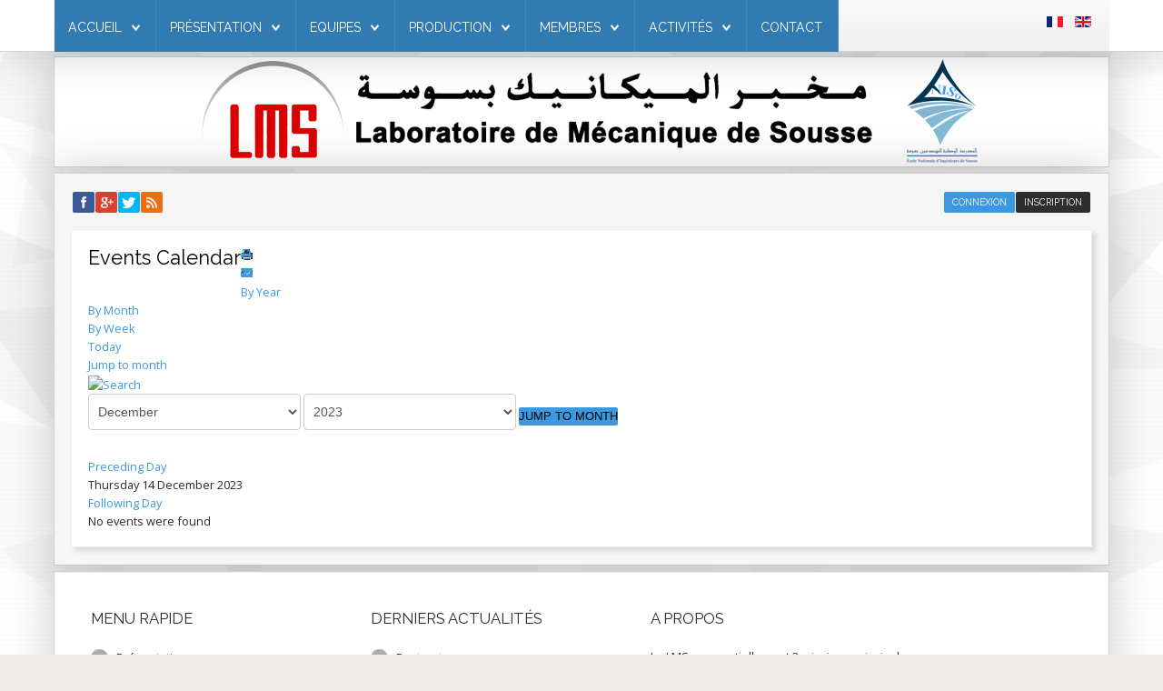

--- FILE ---
content_type: text/html; charset=utf-8
request_url: https://www.lms-eniso.com/index.php/fr/component/jevents/eventsbyday/2023/12/14/-?Itemid=1
body_size: 16162
content:
<!DOCTYPE HTML>
<html xmlns="http://www.w3.org/1999/xhtml" xml:lang="fr-FR" lang="fr-FR"
>
<head>
<base href="https://www.lms-eniso.com/index.php/fr/component/jevents/eventsbyday/2023/12/14/-" />
	<meta http-equiv="content-type" content="text/html; charset=utf-8" />
	<meta name="robots" content="index,follow" />
	<meta name="generator" content="Joomla! - Open Source Content Management" />
	<title>lms-eniso.com</title>
	<link href="/templates/helion/favicon.ico" rel="shortcut icon" type="image/vnd.microsoft.icon" />
	<link href="/components/com_jrealtimeanalytics/css/mainstyle.css" rel="stylesheet" type="text/css" />
	<link href="/media/com_jevents/css/bootstrap.css" rel="stylesheet" type="text/css" />
	<link href="/media/com_jevents/css/bootstrap-responsive.css" rel="stylesheet" type="text/css" />
	<link href="/components/com_jevents/assets/css/eventsadmin.css?3.4.49" rel="stylesheet" type="text/css" />
	<link href="/components/com_jevents/views/flat/assets/css/events_css.css?3.4.49" rel="stylesheet" type="text/css" />
	<link href="/media/system/css/calendar-jos.css?2e4ea00f92b292837419a01e2cc4b0e1" rel="stylesheet" title="Vert" media="all" type="text/css" />
	<link href="/media/mod_languages/css/template.css?2e4ea00f92b292837419a01e2cc4b0e1" rel="stylesheet" type="text/css" />
	<script type="application/json" class="joomla-script-options new">{"csrf.token":"a460c2186ed990bd4cf5a98f804b6f66","system.paths":{"root":"","base":""},"system.keepalive":{"interval":300000,"uri":"\/index.php\/fr\/component\/ajax\/?format=json"},"joomla.jtext":{"JLIB_FORM_FIELD_INVALID":"Champ invalide&#160;:&#160;"}}</script>
	<script src="/media/jui/js/jquery.min.js?2e4ea00f92b292837419a01e2cc4b0e1" type="text/javascript"></script>
	<script src="/media/jui/js/jquery-noconflict.js?2e4ea00f92b292837419a01e2cc4b0e1" type="text/javascript"></script>
	<script src="/media/jui/js/jquery-migrate.min.js?2e4ea00f92b292837419a01e2cc4b0e1" type="text/javascript"></script>
	<script src="/components/com_jrealtimeanalytics/js/jquery.noconflict.js" type="text/javascript"></script>
	<script src="/components/com_jrealtimeanalytics/js/stream.js" type="text/javascript" defer="defer"></script>
	<script src="/components/com_jrealtimeanalytics/js/heatmap.js" type="text/javascript" defer="defer"></script>
	<script src="/media/system/js/core.js?2e4ea00f92b292837419a01e2cc4b0e1" type="text/javascript"></script>
	<script src="/media/jui/js/bootstrap.min.js?2e4ea00f92b292837419a01e2cc4b0e1" type="text/javascript"></script>
	<script src="/components/com_jevents/assets/js/jQnc.js?3.4.49" type="text/javascript"></script>
	<script src="/components/com_jevents/assets/js/view_detailJQ.js?3.4.49" type="text/javascript"></script>
	<script src="/media/jui/js/jquery.ui.core.min.js?2e4ea00f92b292837419a01e2cc4b0e1" type="text/javascript"></script>
	<script src="/media/jui/js/jquery.ui.sortable.min.js?2e4ea00f92b292837419a01e2cc4b0e1" type="text/javascript"></script>
	<script src="https://www.lms-eniso.com/templates/helion/js/jquery/jquery-ui-addons.js" type="text/javascript"></script>
	<!--[if lt IE 9]><script src="/media/system/js/polyfill.event.js?2e4ea00f92b292837419a01e2cc4b0e1" type="text/javascript"></script><![endif]-->
	<script src="/media/system/js/keepalive.js?2e4ea00f92b292837419a01e2cc4b0e1" type="text/javascript"></script>
	<script src="/media/system/js/mootools-core.js?2e4ea00f92b292837419a01e2cc4b0e1" type="text/javascript"></script>
	<script src="/media/system/js/mootools-more.js?2e4ea00f92b292837419a01e2cc4b0e1" type="text/javascript"></script>
	<script src="/media/system/js/punycode.js?2e4ea00f92b292837419a01e2cc4b0e1" type="text/javascript"></script>
	<script src="/media/system/js/validate.js?2e4ea00f92b292837419a01e2cc4b0e1" type="text/javascript"></script>
	<script src="/media/system/js/calendar.js?2e4ea00f92b292837419a01e2cc4b0e1" type="text/javascript"></script>
	<script src="/media/system/js/calendar-setup.js?2e4ea00f92b292837419a01e2cc4b0e1" type="text/javascript"></script>
	<script type="text/javascript">
				var COM_JREALTIME_NETWORK_ERROR = 'A network error occurred during data stream: '; var jrealtimeBaseURI='https://www.lms-eniso.com/';checkJQ();jQuery(function($){ initTooltips(); $("body").on("subform-row-add", initTooltips); function initTooltips (event, container) { container = container || document;$(container).find(".hasTooltip").tooltip({"html": true,"container": "body"});} });jQuery(function($) {
			 $('.hasTip').each(function() {
				var title = $(this).attr('title');
				if (title) {
					var parts = title.split('::', 2);
					var mtelement = document.id(this);
					mtelement.store('tip:title', parts[0]);
					mtelement.store('tip:text', parts[1]);
				}
			});
			var JTooltips = new Tips($('.hasTip').get(), {"maxTitleChars": 50,"fixed": false});
		});Calendar._DN = ["dimanche","lundi","mardi","mercredi","jeudi","vendredi","samedi","dimanche"]; Calendar._SDN = ["Dim","Lun","Mar","Mer","Jeu","Ven","Sam","Dim"]; Calendar._FD = 0; Calendar._MN = ["janvier","f\u00e9vrier","mars","avril","mai","juin","juillet","ao\u00fbt","septembre","octobre","novembre","d\u00e9cembre"]; Calendar._SMN = ["Jan","F\u00e9v","Mar","Avr","Mai","Jui","Juil","Ao\u00fb","Sep","Oct","Nov","D\u00e9c"]; Calendar._TT = {"INFO":"\u00c0 propos du calendrier","ABOUT":"DHTML Date\/Time Selector\n(c) dynarch.com 20022005 \/ Author: Mihai Bazon\nFor latest version visit: http:\/\/www.dynarch.com\/projects\/calendar\/\nDistributed under GNU LGPL.  See http:\/\/gnu.org\/licenses\/lgpl.html for details.\n\nS\u00e9lection de la date&#160;:- Utilisez les boutons \u00ab et \u00bb pour s\u00e9lectionner l'ann\u00e9e- Utilisez les boutons < et > pour s\u00e9lectionner le mois- Maintenez enfonc\u00e9 le bouton de la souris sur l'un des boutons ci-dessus pour une s\u00e9lection plus rapide.","ABOUT_TIME":"\n\nTime selection:\n Click on any of the time parts to increase it\n or Shiftclick to decrease it\n or click and drag for faster selection.","PREV_YEAR":"Cliquez pour passer \u00e0 l'ann\u00e9e pr\u00e9c\u00e9dente. Maintenez cliqu\u00e9 pour une liste d'ann\u00e9es.","PREV_MONTH":"Cliquez pour passer au mois pr\u00e9c\u00e9dent. Maintenez cliqu\u00e9 pour une liste de mois.","GO_TODAY":"Aller \u00e0 aujourd'hui","NEXT_MONTH":"Cliquez pour passer au mois suivant. Maintenez cliqu\u00e9 pour une liste de mois.","SEL_DATE":"S\u00e9lectionnez une date.","DRAG_TO_MOVE":"Tirer pour d\u00e9placer","PART_TODAY":" Aujourd'hui ","DAY_FIRST":"Afficher %s d'abord","WEEKEND":"0,6","CLOSE":"Fermer","TODAY":"Aujourd'hui","TIME_PART":"(Maj-)Clic ou tirez pour modifier la valeur.","DEF_DATE_FORMAT":"%Y%m%d","TT_DATE_FORMAT":"%a, %b %e","WK":"sem.","TIME":"Heure :"};
	function s5_submit_btn() {
		var btn = document.getElementById("submit_btn");
		if (btn) {
			btn.onclick = function() {
				//prevent the page from changing
				document.formvalidator = new JFormValidator;
				jQuery('#s5_register_error').empty();
				if(document.formvalidator.isValid(document.getElementById("josForm")))
				{
					ajaxdata();
				} else {
					jQuery('#s5_register_error').append(jQuery('#system-message-container').clone());
					window.scrollTo(0,0);
					return false;
				}
			}
		}
	}
	jQuery(document).ready( function() {
		s5_submit_btn();
		window.setTimeout(s5_submit_btn,500);
		window.setTimeout(s5_submit_btn,1000);
		window.setTimeout(s5_submit_btn,1500);
		window.setTimeout(s5_submit_btn,2000);
		window.setTimeout(s5_submit_btn,2500);
	});
	jQuery(window).resize(s5_submit_btn);

	</script>
	<!--[if lte IE 6]>
<link rel="stylesheet" href="https://www.lms-eniso.com/components/com_jevents/views/flat/assets/css/ie6.css" />
<![endif]-->
	<style type="text/css">.s5boxhidden{display:none;} </style>
	<script type="text/javascript" >var s5_boxeffect = "elastic";</script>
	<script src="https://www.lms-eniso.com/modules/mod_s5_box/js/jquery.colorbox.js" type="text/javascript"></script>
	<link rel="stylesheet" href="https://www.lms-eniso.com/modules/mod_s5_box/css/s5box.css" type="text/css" />
	<script type="text/javascript">

  jQuery.fn.colorbox.settings.initialWidth=200;

  jQuery.fn.colorbox.settings.initialHeight=200;

  jQuery.fn.colorbox.settings.transition="elastic";

  jQuery(document).ready(function(){

    jQuery(".s5box_register").colorbox({width:"500px", inline:true, href:"#s5box_register"});

    jQuery(".s5box_login").colorbox({width:"400px", inline:true, href:"#s5box_login"});

    jQuery(".s5box_one").colorbox({width:"35%", inline:true, href:"#s5box_one"});

    jQuery(".s5box_two").colorbox({width:"35%", inline:true, href:"#s5box_two"});

    jQuery(".s5box_three").colorbox({width:"35%", inline:true, href:"#s5box_three"});

    jQuery(".s5box_four").colorbox({width:"35%", inline:true, href:"#s5box_four"});

    jQuery(".s5box_five").colorbox({width:"35%", inline:true, href:"#s5box_five"});

    jQuery(".s5box_six").colorbox({width:"35%", inline:true, href:"#s5box_six"});

    jQuery(".s5box_seven").colorbox({width:"35%", inline:true, href:"#s5box_seven"});

    jQuery(".s5box_eight").colorbox({width:"35%", inline:true, href:"#s5box_eight"});

    jQuery(".s5box_nine").colorbox({width:"35%", inline:true, href:"#s5box_nine"});

    jQuery(".s5box_ten").colorbox({width:"35%", inline:true, href:"#s5box_ten"});

  });</script>
	<link rel="stylesheet" href="https://www.lms-eniso.com/modules/mod_s5_register/css/s5_register.css" type="text/css" />



			<meta name="viewport" content="initial-scale=1.0" />
	
	<link href="https://www.lms-eniso.com/templates/helion/favicon.ico" rel="shortcut icon" type="image/x-icon" />

<script type="text/javascript">
	if(jQuery().jquery=='1.11.0') { jQuery.easing['easeOutExpo'] = jQuery.easing['easeOutCirc'] };
</script>

	<link href="https://www.lms-eniso.com/templates/helion/css/bootstrap/bootstrap-default-min.css" rel="stylesheet" type="text/css" />
	<link href="https://www.lms-eniso.com/templates/helion/css/bootstrap/bootstrap-responsive.css" rel="stylesheet" type="text/css" />
		
	<link rel="stylesheet" href="https://www.lms-eniso.com/templates/helion/css/font-awesome/css/font-awesome.min.css">
	
	<link rel="stylesheet" href="https://www.lms-eniso.com/templates/helion/css/ionicons/css/ionicons.min.css">

<!-- Css and js addons for vertex features -->
	<link rel="stylesheet" type="text/css" href="//fonts.googleapis.com/css?family=Raleway" />
<style type="text/css"> /* MAX IMAGE WIDTH */img {  height:auto !important;   max-width:100% !important; -webkit-box-sizing: border-box !important; /* Safari/Chrome, other WebKit */ -moz-box-sizing: border-box !important; /* Firefox, other Gecko */ box-sizing: border-box !important; /* Opera/IE 8+ */  }#map_canvas img, .gm-style img { max-width:none !important; }.full_width { width:100% !important; -webkit-box-sizing: border-box !important; /* Safari/Chrome, other WebKit */ -moz-box-sizing: border-box !important; /* Firefox, other Gecko */ box-sizing: border-box !important; /* Opera/IE 8+ */ }.S5_submenu_itemTablet{ background:none !important; } #s5_right_wrap, #s5_left_wrap, #s5_right_inset_wrap, #s5_left_inset_wrap, #s5_right_top_wrap, #s5_left_top_wrap, #s5_right_bottom_wrap, #s5_left_bottom_wrap { width:100% !important; }   #s5_right_column_wrap { width:0% !important; margin-left:-0% !important; } #s5_left_column_wrap { width:0% !important; } #s5_center_column_wrap_inner { margin-right:0% !important; margin-left:0% !important; }  #s5_responsive_mobile_drop_down_wrap input { width:96% !important; } #s5_responsive_mobile_drop_down_search input { width:100% !important; }  @media screen and (max-width: 750px){ body { height:100% !important; position:relative !important;  padding-bottom:48px !important;  } #s5_responsive_menu_button { display:block !important; }  }  @media screen and (max-width: 970px){ #subMenusContainer .S5_subtext { width:85%; } }   #s5_responsive_mobile_bottom_bar, #s5_responsive_mobile_top_bar { background:#0B0B0B; background: -moz-linear-gradient(top, #272727 0%, #0B0B0B 100%); /* FF3.6+ */ background: -webkit-gradient(linear, left top, left bottom, color-stop(0%,#272727), color-stop(100%,#0B0B0B)); /* Chrome,Safari4+ */ background: -webkit-linear-gradient(top, #272727 0%,#0B0B0B 100%); /* Chrome10+,Safari5.1+ */ background: -o-linear-gradient(top, #272727 0%,#0B0B0B 100%); /* Opera11.10+ */ background: -ms-linear-gradient(top, #272727 0%,#0B0B0B 100%); /* IE10+ */ background: linear-gradient(top, #272727 0%,#0B0B0B 100%); /* W3C */   font-family: Raleway !important; } .s5_responsive_mobile_drop_down_inner, .s5_responsive_mobile_drop_down_inner input, .s5_responsive_mobile_drop_down_inner button, .s5_responsive_mobile_drop_down_inner .button, #s5_responsive_mobile_drop_down_search .validate { font-family: Raleway !important; } .s5_responsive_mobile_drop_down_inner button:hover, .s5_responsive_mobile_drop_down_inner .button:hover, .s5_responsive_mobile_present #s5_responsive_mobile_drop_down_wrap .btn, .s5_responsive_mobile_present #s5_responsive_mobile_drop_down_wrap .btn:hover { background:#0B0B0B !important; } #s5_responsive_mobile_drop_down_menu, #s5_responsive_mobile_drop_down_menu a, #s5_responsive_mobile_drop_down_login a { font-family: Raleway !important; color:#FFFFFF !important; } #s5_responsive_mobile_bar_active, #s5_responsive_mobile_drop_down_menu .current a, .s5_responsive_mobile_drop_down_inner .s5_mod_h3, .s5_responsive_mobile_drop_down_inner .s5_h3_first { color:#3C99DF !important; } .s5_responsive_mobile_drop_down_inner button, .s5_responsive_mobile_drop_down_inner .button, .s5_responsive_mobile_present #s5_responsive_mobile_drop_down_wrap .btn, .s5_responsive_mobile_present #s5_responsive_mobile_drop_down_wrap .btn:hover { background:#3C99DF !important; } #s5_responsive_mobile_drop_down_menu .active ul li, #s5_responsive_mobile_drop_down_menu .current ul li a, #s5_responsive_switch_mobile a, #s5_responsive_switch_desktop a, #s5_responsive_mobile_drop_down_wrap { color:#FFFFFF !important; } #s5_responsive_mobile_toggle_click_menu span { border-right:solid 1px #272727; } #s5_responsive_mobile_toggle_click_menu { border-right:solid 1px #0B0B0B; } #s5_responsive_mobile_toggle_click_search span, #s5_responsive_mobile_toggle_click_register span, #s5_responsive_mobile_toggle_click_login span, #s5_responsive_mobile_scroll a { border-left:solid 1px #272727; } #s5_responsive_mobile_toggle_click_search, #s5_responsive_mobile_toggle_click_register, #s5_responsive_mobile_toggle_click_login, #s5_responsive_mobile_scroll { border-left:solid 1px #0B0B0B; } .s5_responsive_mobile_open, .s5_responsive_mobile_closed:hover, #s5_responsive_mobile_scroll:hover { background:#272727; } #s5_responsive_mobile_drop_down_menu .s5_responsive_mobile_drop_down_inner, #s5_responsive_mobile_drop_down_register .s5_responsive_mobile_drop_down_inner, #s5_responsive_mobile_drop_down_login .s5_responsive_mobile_drop_down_inner, #s5_responsive_mobile_drop_down_search .s5_responsive_mobile_drop_down_inner { background:#272727; } .s5_wrap { max-width:1160px !important; }      @media screen and (max-width: 850px){ #s5_columns_wrap_inner { width:100% !important; } #s5_center_column_wrap { width:100% !important; left:100% !important; } #s5_left_column_wrap { left:0% !important; } #s5_left_top_wrap, #s5_left_column_wrap, #s5_left_inset_wrap, #s5_left_wrap, #s5_left_bottom_wrap, #s5_right_top_wrap, #s5_right_column_wrap, #s5_right_inset_wrap, #s5_right_wrap, #s5_right_bottom_wrap { width:100% !important; } #s5_center_column_wrap_inner { margin:0px !important; } #s5_left_column_wrap { margin-right:0px !important; } #s5_right_column_wrap { margin-left:0px !important; } .items-row .item { width:100% !important; padding-left:0px !important; padding-right:0px !important; margin-right:0px !important; margin-left:0px !important; } }                    @media screen and (min-width:580px) and (max-width: 900px){  #s5_bottom_row3 #s5_pos_bottom_row3_1.s5_float_left, #s5_bottom_row3 #s5_pos_bottom_row3_2.s5_float_left { float:left !important; width:50% !important; } #s5_bottom_row3 #s5_pos_bottom_row3_3.s5_float_left, #s5_bottom_row3 #s5_pos_bottom_row3_4.s5_float_left, #s5_bottom_row3 #s5_pos_bottom_row3_5.s5_float_left, #s5_bottom_row3 #s5_pos_bottom_row3_6.s5_float_left { float:left !important; width:100% !important; } }        </style><script type="text/javascript">/*<![CDATA[*/</script>
<script type="text/javascript" src="https://www.lms-eniso.com/templates/helion/js/core/s5_flex_menu-min.js"></script>
<link rel="stylesheet" href="https://www.lms-eniso.com/templates/helion/css/s5_flex_menu.css" type="text/css" />
<link rel="stylesheet" href="https://www.lms-eniso.com/templates/system/css/system.css" type="text/css" />
<link rel="stylesheet" href="https://www.lms-eniso.com/templates/system/css/general.css" type="text/css" />

<link href="https://www.lms-eniso.com/templates/helion/css/template_default.css" rel="stylesheet" type="text/css" />

<link href="https://www.lms-eniso.com/templates/helion/css/template.css" rel="stylesheet" type="text/css" />


<link href="https://www.lms-eniso.com/templates/helion/css/com_content.css" rel="stylesheet" type="text/css" />

<link href="https://www.lms-eniso.com/templates/helion/css/editor.css" rel="stylesheet" type="text/css" />

<link href="https://www.lms-eniso.com/templates/helion/css/thirdparty.css" rel="stylesheet" type="text/css" />


<link rel="stylesheet" type="text/css" href="//fonts.googleapis.com/css?family=Open+Sans" />

<link href="https://www.lms-eniso.com/templates/helion/css/multibox/multibox.css" rel="stylesheet" type="text/css" />
<link href="https://www.lms-eniso.com/templates/helion/css/multibox/ajax.css" rel="stylesheet" type="text/css" />
<script type="text/javascript" src="https://www.lms-eniso.com/templates/helion/js/multibox/overlay.js"></script>
<script type="text/javascript" src="https://www.lms-eniso.com/templates/helion/js/multibox/multibox.js"></script>

<script type="text/javascript" src="https://www.lms-eniso.com/templates/helion/js/core/s5_font_adjuster-min.js"></script>


	<link rel="stylesheet" type="text/css" href="https://www.lms-eniso.com/templates/helion/css/core/s5_responsive_bars-min.css" />
	<link href="https://www.lms-eniso.com/templates/helion/css/core/s5_responsive_hide_classes-min.css" rel="stylesheet" type="text/css" />
	<style type="text/css"> @media screen and (min-width: 650px){.s5_responsive_mobile_sidebar_show_ltr {width:400px !important;}.s5_responsive_mobile_sidebar_body_wrap_show_ltr {margin-left:400px !important;}.s5_responsive_mobile_sidebar_show_rtl {width:400px !important;}.s5_responsive_mobile_sidebar_body_wrap_show_rtl {margin-right:400px !important;}#s5_responsive_mobile_sidebar_inner1 {width:400px !important;}}</style>


	<link rel="stylesheet" type="text/css" href="https://www.lms-eniso.com/templates/helion/css/s5_responsive.css" />
	
	

<link rel="stylesheet" type="text/css" href="https://www.lms-eniso.com/templates/helion/css/custom.css" />	<script type="text/javascript">
	//<![CDATA[
				        jQuery(document).ready( function() {
		            var myMenu = new MenuMatic({
				tabletWidth:1400,
                effect:"slide & fade",
                duration:500,
                physics: 'linear',
                hideDelay:250,
                orientation:"horizontal",
                tweakInitial:{x:0, y:0},
				                                     	            direction:{    x: 'right',    y: 'down' },
				                opacity:100            });
        });		
			//]]>	
    </script>    

<!-- Info Slide Script - Called in header so css validates -->	
<link href="https://www.lms-eniso.com/templates/helion/css/core/s5_info_slide-min.css" rel="stylesheet" type="text/css" />
<script type="text/javascript" src="https://www.lms-eniso.com/templates/helion/js/core/s5_info_slide-min.js"></script>

	

<!-- Resize column function -->	
<script type="text/javascript">//<![CDATA[
	var s5_resize_columns_browser_check = "safari";
	var s5_resize_columns = "main";
	var s5_resize_columns_delay = "500";
	var s5_resize_columns_small_tablets = "default";
//]]></script>
<script type="text/javascript" src="https://www.lms-eniso.com/templates/helion/js/core/s5_columns_equalizer-min.js"></script>
<!-- File compression. Needs to be called last on this file -->	
<!-- The excluded files, listed below the compressed php files, are excluded because their calls vary per device or per browser. Included compression files are only ones that have no conditions and are included on all devices and browsers. Otherwise unwanted css will compile in the compressed files. -->	

<!-- Additional scripts to load inside of the header -->


<link rel="stylesheet" type="text/css" href="http://fonts.googleapis.com/css?family=Raleway" />

<link href="https://www.lms-eniso.com/templates/helion/css/light.css" rel="stylesheet" type="text/css"  />

<style type="text/css">
body, .inputbox {font-family: 'Open Sans',Helvetica,Arial,Sans-Serif ;}

.s5_mod_h3, .inputbox, .registration input, .login input, .contact-form input, #jform_contact_message, #mod-search-searchword, input, textarea, .s5_is_display h3, #s5_drop_down_text_inner, .btn, label, #s5_register, #s5_login, .s5_sub_a_span, .highlight_font, #s5_breadcrumb_wrap .showHere, .s5_am_innermenu, .jdGallery .slideInfoZone p, .article-info, p.readmore a, .readon, .s5_mod_h3, .s5_page_heading, h1, h2, h3, h4, h5, #s5_nav li a, .button, .btn-primary, .popular_item a, #s5navfs li, #s5_drop_down_text_inner, .pagenav a, .jdGallery .slideInfoZone h2, .middle_top_image_wrap h4, .highlight_font {
font-family: Raleway;
font-weight:400;
}

#s5_nav li:hover, #s5_nav li.mainMenuParentBtnFocused, #s5_nav li.active, .button, button, #subMenusContainer div ul, .module_round_box-highlight1, #s5_login, .s5_ts_not_active a {
background:#3C99DF !important;
}

.module_round_box-highlight1 .s5_mod_h3_outer {
background:#2380c6  !important;
}

.module_round_box-highlight2, button:hover, .button:hover, .btn-primary:hover {
background:#317BB2 !important;
}

.module_round_box-highlight2 .s5_mod_h3_outer {
background:#1d679e  !important;
}

.module_round_box-highlight3 {
background:#b3cf87 !important;
}

.module_round_box-highlight4 {
background:#FF0000 !important;
}

.module_round_box-highlight4 .s5_mod_h3_outer {
background:#eb0000  !important;
}

.module_round_box-highlight3 .s5_mod_h3_outer {
background:#a4c078  !important;
}

#subMenusContainer div.s5_sub_wrap_lower ul, #subMenusContainer div.s5_sub_wrap_lower_rtl ul {
border:solid 1px #4ba8ee !important;
}

a, .module_round_box_outer ul li a:hover, .dropdown-menu li > a:hover, .dropdown-menu li > a:focus, .dropdown-submenu:hover > a, .dropdown-menu .active > a, .dropdown-menu .active > a:hover, .nav-list > .active > a, .nav-list > .active > a:hover, .nav-pills > .active > a, .nav-pills > .active > a:hover, .btn-group.open .btn-primary.dropdown-toggle, .btn-primary, .item-page .dropdown-menu li > a:hover, .blog .dropdown-menu li > a:hover, .item .dropdown-menu li > a:hover {
color:#3C99DF;
}

#s5box_login ul li a:hover, .btn-link {
color:#3C99DF !important;
}

.module_round_box-underline1 .s5_mod_h3_outer {
border-bottom:solid 1px #3C99DF;
}

.module_round_box-underline2 .s5_mod_h3_outer {
border-bottom:solid 1px #317BB2;
}

.module_round_box-underline3 .s5_mod_h3_outer {
border-bottom:solid 1px #CCE8A0;
}

.module_round_box-underline4 .s5_mod_h3_outer {
border-bottom:solid 1px #FF0000;
}

.highlight1_text {
color:#3C99DF;
}

.highlight2_text {
color:#317BB2;
}

.highlight3_text {
color:#CCE8A0;
}

.highlight4_text {
color:#FF0000;
}

p.readmore a, .readon {
background:#FF0000 url(https://www.lms-eniso.com/templates/helion/images/s5_readmore.png) no-repeat center right !important;
}

p.readmore a:hover, .readon:hover {
background:#e60000 url(https://www.lms-eniso.com/templates/helion/images/s5_readmore.png) no-repeat center right !important;
}

.pagenav a {
background:#FF0000 !important;
}

.pagenav a:hover {
background:#e60000 !important;
}

ul.menu li.current a, #s5_accordion_menu #current a, #s5_accordion_menu a:hover {
color:#3C99DF !important;
}

.jdGallery .slideInfoZone h2 {
color:#CCE8A0 !important;
}

#s5_nav li {
background:#317BB2 !important;
border-right:solid 1px #408ac1 !important;
}

.jdGallery .slideInfoZone, #myGallery {
background:#317BB2 !important;
}

.s5_va_active, #s5_accordion_menu h3.s5_am_open .s5_accordion_menu_left {
border-left:solid 1px #3C99DF !important;
}

.s5_h3_first {
color:#3C99DF;
}

#s5_header_area1 {
position:fixed;
z-index:2;
top:0px;
}
#s5_menu_spacer {
display:block;
}
#subMenusContainer {
position:fixed !important;
}




.pagenav a, #s5_nav li, .s5_mod_h3_outer, #s5_login, #s5_register, .middle_top_image_wrap h4, p.readmore a, .readon, button, .button, .btn, label, fieldset, .uppercase {
text-transform:uppercase !important;
}

.S5_parent_subtext {
display:none;
}



#s5_social_login_wrap {
padding-bottom:0px;
}
#s5_below_custom_1_wrap {
background:none;
}


/* k2 stuff */
div.itemHeader h2.itemTitle, div.catItemHeader h3.catItemTitle, h3.userItemTitle a, #comments-form p, #comments-report-form p, #comments-form span, #comments-form .counter, #comments .comment-author, #comments .author-homepage,
#comments-form p, #comments-form #comments-form-buttons, #comments-form #comments-form-error, #comments-form #comments-form-captcha-holder {font-family: 'Open Sans',Helvetica,Arial,Sans-Serif ;}
.s5_wrap{width:96%;}
</style>
</head>

<body id="s5_body">

<div id="s5_scrolltotop"></div>

<!-- Top Vertex Calls -->
<!-- Call mobile sidebar -->

<!-- Call top bar for mobile devices if layout is responsive -->	
	


	<!-- s5_responsive_mobile_top_bar_spacer must be called to keep a space at the top of the page since s5_responsive_mobile_top_bar_wrap is position absolute. -->	

	<div id="s5_responsive_mobile_top_bar_spacer"></div>



	<!-- s5_responsive_mobile_top_bar_wrap must be called off the page and not with display:none or it will cause issues with the togglers. -->

	<div id="s5_responsive_mobile_top_bar_wrap" style="margin-top:-50000px;position:absolute;z-index:20;top:0px">



		<div id="s5_responsive_mobile_top_bar" class="s5_responsive_mobile_bar_light">



				<div id="s5_responsive_mobile_toggle_click_menu" style="display:block;">

					<span></span>

				</div>

				

				
					<div id="s5_responsive_mobile_bar_active">

						<span>
														
						</span>

					</div>

				
				

				<div id="s5_responsive_mobile_toggle_click_login" style="display:block;float:right">

					<span></span>

				</div>

				

				<div id="s5_responsive_mobile_toggle_click_register" style="display:block;float:right">

					<span></span>

				</div>

				

				<div id="s5_responsive_mobile_toggle_click_search" style="display:block;float:right">

					<span></span>

				</div>



			<div style="clear:both;height:0px"></div>

			

		</div>



		<div id="s5_responsive_mobile_drop_down_wrap" class="s5_responsive_mobile_drop_down_wrap_loading">

			<div id="s5_responsive_mobile_drop_down_menu">

				<div class="s5_responsive_mobile_drop_down_inner" style="-webkit-box-shadow: 0px 0px 16px rgba(0, 0, 0, 0.6);-moz-box-shadow: 0px 0px 16px rgba(0, 0, 0, 0.6);box-shadow: 0px 0px 16px rgba(0, 0, 0, 0.6);">

					
						
<ul class="menu">
<li class="item-207 deeper parent"><a href="/index.php/fr/" >Accueil</a><ul><li class="item-210"><a href="/index.php/fr/accueil/presentation-breve" >Présentation brève </a></li></ul></li><li class="item-212 deeper parent"><span class="separator ">PRÉSENTATION</span>
<ul><li class="item-213"><a href="/index.php/fr/presentation-fr/presentation-du-labo-lms" >Présentation du Labo LMS</a></li><li class="item-214"><a href="/index.php/fr/presentation-fr/comite-de-direction" >Comité de Direction </a></li><li class="item-215"><a href="/index.php/fr/presentation-fr/conseil-du-labo" >Conseil du Labo</a></li><li class="item-216"><a href="/index.php/fr/presentation-fr/equipement" >Equipement</a></li><li class="item-217"><a href="/index.php/fr/presentation-fr/statistiques" >Statistiques </a></li></ul></li><li class="item-218 deeper parent"><span class="separator ">Equipes</span>
<ul><li class="item-219"><a href="/index.php/fr/equipes/simulation-numerique" >Simulation numérique</a></li><li class="item-220"><a href="/index.php/fr/equipes/systemes-mecaniques" >Systèmes mécaniques</a></li><li class="item-221"><a href="/index.php/fr/equipes/materiaux-innovants" >Matériaux innovants </a></li><li class="item-222"><a href="/index.php/fr/equipes/fatigue-et-fiabilite" >Fatigue et fiabilité </a></li></ul></li><li class="item-223 deeper parent"><span class="separator ">Production</span>
<ul><li class="item-224 deeper parent"><a href="#" >Formation diplômante </a><ul><li class="item-225"><a href="/index.php/fr/production/formation-diplomante/habilitations" >Habilitations</a></li><li class="item-226"><a href="/index.php/fr/production/formation-diplomante/doctorats" >Doctorats </a></li><li class="item-227"><a href="/index.php/fr/production/formation-diplomante/masteres" >Mastères </a></li></ul></li><li class="item-228 deeper parent"><span class="separator ">Publications </span>
<ul><li class="item-229"><a href="/index.php/fr/production/publications/articles" >Articles </a></li><li class="item-230"><a href="/index.php/fr/production/publications/ouvrages" >Ouvrages</a></li><li class="item-231"><a href="/index.php/fr/production/publications/communications" >Communications</a></li></ul></li></ul></li><li class="item-232 deeper parent"><a href="/index.php/fr/membres" >Membres</a><ul><li class="item-233"><a href="/index.php/fr/membres/enseignants-chercheurs" >Enseignants chercheurs</a></li><li class="item-234"><a href="/index.php/fr/membres/doctorants" >Doctorants</a></li><li class="item-235"><a href="#" >Docteurs</a></li></ul></li><li class="item-236 deeper parent"><a href="/index.php/fr/activites" >Activités</a><ul><li class="item-366"><a href="/index.php/fr/activites/manifestations" >Manifestations</a></li><li class="item-367"><a href="/index.php/fr/activites/publications" >Publications</a></li><li class="item-237"><a href="#" >Séminaires</a></li><li class="item-238"><a href="#" >Formations</a></li><li class="item-239"><a href="#" >Journées</a></li></ul></li><li class="item-240"><a href="/index.php/fr/contact" >Contact</a></li></ul>

					
				</div>

			</div>

			

			<div id="s5_responsive_mobile_drop_down_search">

				<div class="s5_responsive_mobile_drop_down_inner" style="-webkit-box-shadow: 0px 0px 16px rgba(0, 0, 0, 0.6);-moz-box-shadow: 0px 0px 16px rgba(0, 0, 0, 0.6);box-shadow: 0px 0px 16px rgba(0, 0, 0, 0.6);">

					
					  
						<form method="post" action="https://www.lms-eniso.com/">

							<input type="text" onfocus="if (this.value=='Recherche...') this.value='';" onblur="if (this.value=='') this.value='Recherche...';" value="Recherche..." id="s5_responsive_mobile_search" name="searchword" />

							<input type="hidden" value="search" name="task" />

							<input type="hidden" value="com_search" name="option" />

							<input type="hidden" value="1" name="Itemid" />

						</form>

					
				</div>

			</div>

			

			<div id="s5_responsive_mobile_drop_down_login">

				<div class="s5_responsive_mobile_drop_down_inner" id="s5_responsive_mobile_drop_down_login_inner" style="-webkit-box-shadow: 0px 0px 16px rgba(0, 0, 0, 0.6);-moz-box-shadow: 0px 0px 16px rgba(0, 0, 0, 0.6);box-shadow: 0px 0px 16px rgba(0, 0, 0, 0.6);">

				</div>

			</div>

			

			
		

			<div id="s5_responsive_mobile_drop_down_register">

				<div class="s5_responsive_mobile_drop_down_inner" id="s5_responsive_mobile_drop_down_register_inner" style="-webkit-box-shadow: 0px 0px 16px rgba(0, 0, 0, 0.6);-moz-box-shadow: 0px 0px 16px rgba(0, 0, 0, 0.6);box-shadow: 0px 0px 16px rgba(0, 0, 0, 0.6);">

				</div>

			</div>

			

			
				

		</div>



	</div>



	<script type="text/javascript">

		var s5_responsive_trigger = 750;

		var s5_responsive_login_url = "";

		var s5_responsive_register_url = "";

		var s5_responsive_layout = "dropdowns";

	</script>

	<script type="text/javascript" src="https://www.lms-eniso.com/templates/helion/js/core/s5_responsive_mobile_bar-min.js"></script>

	



<!-- Fixed Tabs -->	

<!-- Drop Down -->	

<!-- Parallax Backgrounds -->

<!-- Floating Menu Spacer -->

<!-- Body Padding Div Used For Responsive Spacing -->
<div id="s5_body_padding">

	<div id="s5_menu_spacer"></div>

	<!-- Header -->
		<div id="s5_header_area1">
		<div id="s5_header_area2">
		<div id="s5_header_area_inner" class="s5_wrap">
			<div id="s5_header_wrap">
															<img alt="logo" src="https://www.lms-eniso.com/templates/helion/images/s5_logo_light.png" id="s5_logo" onclick="window.document.location.href='https://www.lms-eniso.com/'" />
																		<div id="s5_menu_wrap">
						<ul id='s5_nav' class='menu'><li   class=' ' ><span class='s5_level1_span1'><span class='s5_level1_span2'><a href="/index.php/fr/"><span onclick='window.document.location.href="/index.php/fr/"'>Accueil</span></a><span class='S5_parent_subtext' onclick='window.document.location.href="/index.php/fr/"'>Return Home</span></span></span><ul style='float:left;'><li class=''><span class='S5_submenu_item'><a href="/index.php/fr/accueil/presentation-breve"><span class='s5_sub_a_span' onclick='window.document.location.href="/index.php/fr/accueil/presentation-breve"'>Présentation brève </span></a></span></li></ul></li><li   class=' ' ><span class='s5_level1_span1'><span class='s5_level1_span2'><a href="javascript:;"><span onclick='window.document.location.href="javascript:;"'>PRÉSENTATION</span></a></span></span><ul style='float:left;'><li class=''><span class='S5_submenu_item'><a href="/index.php/fr/presentation-fr/presentation-du-labo-lms"><span class='s5_sub_a_span' onclick='window.document.location.href="/index.php/fr/presentation-fr/presentation-du-labo-lms"'>Présentation du Labo LMS</span></a></span></li><li class=''><span class='S5_submenu_item'><a href="/index.php/fr/presentation-fr/comite-de-direction"><span class='s5_sub_a_span' onclick='window.document.location.href="/index.php/fr/presentation-fr/comite-de-direction"'>Comité de Direction </span></a></span></li><li class=''><span class='S5_submenu_item'><a href="/index.php/fr/presentation-fr/conseil-du-labo"><span class='s5_sub_a_span' onclick='window.document.location.href="/index.php/fr/presentation-fr/conseil-du-labo"'>Conseil du Labo</span></a></span></li><li class=''><span class='S5_submenu_item'><a href="/index.php/fr/presentation-fr/equipement"><span class='s5_sub_a_span' onclick='window.document.location.href="/index.php/fr/presentation-fr/equipement"'>Equipement</span></a></span></li><li class=''><span class='S5_submenu_item'><a href="/index.php/fr/presentation-fr/statistiques"><span class='s5_sub_a_span' onclick='window.document.location.href="/index.php/fr/presentation-fr/statistiques"'>Statistiques </span></a></span></li></ul></li><li   class=' ' ><span class='s5_level1_span1'><span class='s5_level1_span2'><a href="javascript:;"><span onclick='window.document.location.href="javascript:;"'>Equipes</span></a></span></span><ul style='float:left;'><li class=''><span class='S5_submenu_item'><a href="/index.php/fr/equipes/simulation-numerique"><span class='s5_sub_a_span' onclick='window.document.location.href="/index.php/fr/equipes/simulation-numerique"'>Simulation numérique</span></a></span></li><li class=''><span class='S5_submenu_item'><a href="/index.php/fr/equipes/systemes-mecaniques"><span class='s5_sub_a_span' onclick='window.document.location.href="/index.php/fr/equipes/systemes-mecaniques"'>Systèmes mécaniques</span></a></span></li><li class=''><span class='S5_submenu_item'><a href="/index.php/fr/equipes/materiaux-innovants"><span class='s5_sub_a_span' onclick='window.document.location.href="/index.php/fr/equipes/materiaux-innovants"'>Matériaux innovants </span></a></span></li><li class=''><span class='S5_submenu_item'><a href="/index.php/fr/equipes/fatigue-et-fiabilite"><span class='s5_sub_a_span' onclick='window.document.location.href="/index.php/fr/equipes/fatigue-et-fiabilite"'>Fatigue et fiabilité </span></a></span></li></ul></li><li   class=' ' ><span class='s5_level1_span1'><span class='s5_level1_span2'><a href="javascript:;"><span onclick='window.document.location.href="javascript:;"'>Production</span></a></span></span><ul style='float:left;'><li class=''><span class='S5_submenu_item'><a href="#"><span class='s5_sub_a_span' onclick='window.document.location.href="#"'>Formation diplômante </span></a></span><div class='S5_grouped_child_item'><span><span class='S5_submenu_item'><a href="/index.php/fr/production/formation-diplomante/habilitations"><span class='s5_sub_a_span' onclick='window.document.location.href="/index.php/fr/production/formation-diplomante/habilitations"'>Habilitations</span></a></span></span><span><span class='S5_submenu_item'><a href="/index.php/fr/production/formation-diplomante/doctorats"><span class='s5_sub_a_span' onclick='window.document.location.href="/index.php/fr/production/formation-diplomante/doctorats"'>Doctorats </span></a></span></span><span><span class='S5_submenu_item'><a href="/index.php/fr/production/formation-diplomante/masteres"><span class='s5_sub_a_span' onclick='window.document.location.href="/index.php/fr/production/formation-diplomante/masteres"'>Mastères </span></a></span></span></div></li><li class=''><span class='S5_submenu_item'><a href="javascript:;"><span class='s5_sub_a_span' onclick='window.document.location.href="javascript:;"'>Publications </span></a></span><div class='S5_grouped_child_item'><span><span class='S5_submenu_item'><a href="/index.php/fr/production/publications/articles"><span class='s5_sub_a_span' onclick='window.document.location.href="/index.php/fr/production/publications/articles"'>Articles </span></a></span></span><span><span class='S5_submenu_item'><a href="/index.php/fr/production/publications/ouvrages"><span class='s5_sub_a_span' onclick='window.document.location.href="/index.php/fr/production/publications/ouvrages"'>Ouvrages</span></a></span></span><span><span class='S5_submenu_item'><a href="/index.php/fr/production/publications/communications"><span class='s5_sub_a_span' onclick='window.document.location.href="/index.php/fr/production/publications/communications"'>Communications</span></a></span></span></div></li></ul></li><li   class=' ' ><span class='s5_level1_span1'><span class='s5_level1_span2'><a href="/index.php/fr/membres"><span onclick='window.document.location.href="/index.php/fr/membres"'>Membres</span></a></span></span><ul style='float:left;'><li class=''><span class='S5_submenu_item'><a href="/index.php/fr/membres/enseignants-chercheurs"><span class='s5_sub_a_span' onclick='window.document.location.href="/index.php/fr/membres/enseignants-chercheurs"'>Enseignants chercheurs</span></a></span></li><li class=''><span class='S5_submenu_item'><a href="/index.php/fr/membres/doctorants"><span class='s5_sub_a_span' onclick='window.document.location.href="/index.php/fr/membres/doctorants"'>Doctorants</span></a></span></li><li class=''><span class='S5_submenu_item'><a href="#"><span class='s5_sub_a_span' onclick='window.document.location.href="#"'>Docteurs</span></a></span></li></ul></li><li   class=' ' ><span class='s5_level1_span1'><span class='s5_level1_span2'><a href="/index.php/fr/activites"><span onclick='window.document.location.href="/index.php/fr/activites"'>Activités</span></a></span></span><ul style='float:left;'><li class=''><span class='S5_submenu_item'><a href="/index.php/fr/activites/manifestations"><span class='s5_sub_a_span' onclick='window.document.location.href="/index.php/fr/activites/manifestations"'>Manifestations</span></a></span></li><li class=''><span class='S5_submenu_item'><a href="/index.php/fr/activites/publications"><span class='s5_sub_a_span' onclick='window.document.location.href="/index.php/fr/activites/publications"'>Publications</span></a></span></li><li class=''><span class='S5_submenu_item'><a href="#"><span class='s5_sub_a_span' onclick='window.document.location.href="#"'>Séminaires</span></a></span></li><li class=''><span class='S5_submenu_item'><a href="#"><span class='s5_sub_a_span' onclick='window.document.location.href="#"'>Formations</span></a></span></li><li class=''><span class='S5_submenu_item'><a href="#"><span class='s5_sub_a_span' onclick='window.document.location.href="#"'>Journées</span></a></span></li></ul></li><li   class=' ' ><span class='s5_level1_span1'><span class='s5_level1_span2'><a href="/index.php/fr/contact"><span onclick='window.document.location.href="/index.php/fr/contact"'>Contact</span></a></span></span></li></ul>					</div>
													<div id="s5_search_wrap">
								<div class="moduletable">
			<div class="mod-languages">

	<ul class="lang-inline" dir="ltr">
									<li class="lang-active">
			<a href="https://www.lms-eniso.com/index.php/fr/component/jevents/eventsbyday/2023/12/14/-?Itemid=1">
												<img src="/media/mod_languages/images/fr_fr.gif" alt="Français (France)" title="Français (France)" />										</a>
			</li>
								<li>
			<a href="/index.php/en/">
												<img src="/media/mod_languages/images/en.gif" alt="English (UK)" title="English (UK)" />										</a>
			</li>
				</ul>

</div>
		</div>
	
					</div>
								<div style="clear:both; height:0px"></div>
			</div>
		</div>
		</div>
		</div>
	<!-- End Header -->

	
	
	<div id="s5_top_body_section" class="s5_body_section s5_wrap">
	<div id="s5_top_body_section_inner">

	

	<!-- Top Row1 -->
					<div id="s5_top_row1_area1">
			<div id="s5_top_row1_area2">
			<div id="s5_top_row1_area_inner">

				<div id="s5_top_row1_wrap">
					<div id="s5_top_row1">
					<div id="s5_top_row1_inner">

													<div id="s5_pos_top_row1_1" class="s5_float_left" style="width:100%">
								
			<div class="module_round_box_outer">

			<div class="module_round_box ">

				<div class="s5_module_box_1">
					<div class="s5_module_box_2">
												<div class="s5_outer ">
						

<div class="custom"  >
	<img style="display: block; margin-left: auto; margin-right: auto;" src="/images/banners/banner.png" alt="banner" /></div>
						</div>
						<div style="clear:both; height:0px"></div>
					</div>
				</div>

			</div>

			</div>

		
							</div>
						
						
						
						
						
						
						<div style="clear:both; height:0px"></div>

					</div>
					</div>
				</div>

		</div>
		</div>
		</div>
			<!-- End Top Row1 -->



	<!-- Top Row2 -->
			<!-- End Top Row2 -->



	<!-- Top Row3 -->
			<!-- End Top Row3 -->

	
	<div style="clear:both; height:0px"></div>

	</div>
	</div>

	
	<!-- Center area -->
		
		<div id="s5_middle_body_section" class="s5_body_section s5_wrap">
		<div id="s5_middle_body_section_inner">

		<div id="s5_center_area1">
		<div id="s5_center_area2">
		<div id="s5_center_area_inner">

		<!-- Above Columns Wrap -->
					<!-- End Above Columns Wrap -->

			<!-- Columns wrap, contains left, right and center columns -->
			<div id="s5_columns_wrap">
			<div id="s5_columns_wrap_inner">

				<div id="s5_center_column_wrap">
				<div id="s5_center_column_wrap_inner" style="margin-left:0px; margin-right:0px;">

				
					
						<div id="s5_below_custom_1_wrap">

						
						<div id="s5_social_login_wrap">

															<div id="s5_social_wrap">
																			<div id="s5_facebook" onclick="window.open('javascript:;')"></div>
																												<div id="s5_google" onclick="window.open('javascript:;')"></div>
																												<div id="s5_twitter" onclick="window.open('javascript:;')"></div>
																												<div id="s5_rss" onclick="window.open('javascript:;')"></div>
																	</div>
							
															<div id="s5_loginreg">
									<div id="s5_logregtm">
																																	<div id="s5_register" class="s5box_register">
													<ul class="s5boxmenu">
														<li>inscription</li>
													</ul>
												</div>
																																										<div id="s5_login" class="s5box_login">
												<ul class="s5boxmenu">
													<li>
														Connexion													</li>
												</ul>
											</div>
																			</div>
								</div>
							
							<div style="clear:both; height:0px"></div>

						</div>

						
						<div id="s5_middle_top_wrap">

							<div id="s5_middle_top">
							<div id="s5_middle_top_inner">

								
								
								
								
								
																<div style="clear:both; height:0px"></div>

							</div>
							</div>

						</div>

						</div>

					
					
						<div id="s5_component_wrap">
						<div id="s5_component_wrap_inner">

						
							
							
								<div id="s5_component_call_wrap">
								<div id="s5_component_call_wrap_inner">
									<div id="system-message-container">
	</div>

	<!-- Event Calendar and Lists Powered by JEvents //-->
	<div id="jevents">
<div class="contentpaneopen jeventpage     jevbootstrap" id="jevents_header">
				<h2 class="contentheading" >Events Calendar</h2>
			<ul class="actions">
				<li class="print-icon">
			<a href="javascript:void(0);" rel="nofollow" onclick="window.open('/index.php/fr/component/jevents/eventsbyday/2023/12/14/-?Itemid=1&amp;pop=1&amp;tmpl=component', 'win2', 'status=no,toolbar=no,scrollbars=yes,titlebar=no,menubar=no,resizable=yes,width=600,height=600,directories=no,location=no');" title="Print">
					<span class="icon-print"> </span>
			</a>
			</li> 		<li class="email-icon">
			<a href="javascript:void(0);" rel="nofollow" onclick="javascript:window.open('/index.php/fr/component/mailto/?tmpl=component&amp;link=8c5386a1819a028a6062aa3d741f71a97cf97238','emailwin','width=400,height=350,menubar=yes,resizable=yes'); return false;" title="EMAIL">
				<span class="icon-envelope"> </span>
			</a>
		</li>
				</ul>
	</div>
<div class="jev_clear"></div>
<div class="contentpaneopen  jeventpage   jevbootstrap" id="jevents_body">
<div class='jev_pretoolbar'></div>                <div class="new-navigation">
            <div class="nav-items">
                                    <div  id="nav-year" >
                        <a href="/index.php/fr/component/jevents/eventsbyyear/2023/-?Itemid=1" title="By Year"  >
                    By Year</a>
                    </div>
                                                    <div  id="nav-month">
                        <a href="/index.php/fr/component/jevents/monthcalendar/2023/12/-?Itemid=1" title="By Month" >							By Month</a>
                    </div>
                                                                 <div id="nav-week">
                        <a href="/index.php/fr/component/jevents/eventsbyweek/2023/12/10/-?Itemid=1" title="By Week" >
                         By Week</a>
                    </div>
                                                            <div id="nav-today" class="active">
                        <a href="/index.php/fr/component/jevents/eventsbyday/2026/2/3/-?Itemid=1" title="Today" >
                    Today</a>
                    </div>
                                                            <div   id="nav-jumpto">
            <a href="#" onclick="if (jevjq('#jumpto').hasClass('jev_none')) {jevjq('#jumpto').removeClass('jev_none');} else {jevjq('#jumpto').addClass('jev_none')};return false;" title="Jump to month">
			Jump to month		</a>
		</div>
                                                                                                    </div>
                        <div  id="nav-search">
                    <a href="/index.php/fr/component/jevents/search_form/-?Itemid=1" title="Search" >
                        <img src="https://www.lms-eniso.com/components/com_jevents/views/flat/assets/images/icon-search.gif" alt="Search" /></a>
                </div>
                        <div id="jumpto"  class="jev_none">
            <form name="BarNav" action="/index.php/fr/component/jevents/monthcalendar/2026/02/-" method="get">
                <input type="hidden" name="option" value="com_jevents" />
                <input type="hidden" name="task" value="month.calendar" />
        <select id="month" name="month">
	<option value="01">January</option>
	<option value="02">February</option>
	<option value="03">March</option>
	<option value="04">April</option>
	<option value="05">May</option>
	<option value="06">June</option>
	<option value="07">July</option>
	<option value="08">August</option>
	<option value="09">September</option>
	<option value="10">October</option>
	<option value="11">November</option>
	<option value="12" selected="selected">December</option>
</select>
<select id="year" name="year">
	<option value="2023" selected="selected">2023</option>
	<option value="2024">2024</option>
	<option value="2025">2025</option>
	<option value="2026">2026</option>
	<option value="2027">2027</option>
	<option value="2028">2028</option>
	<option value="2029">2029</option>
	<option value="2030">2030</option>
	<option value="2031">2031</option>
</select>
                <button onclick="submit(this.form)">Jump to month</button>
                <input type="hidden" name="Itemid" value="1" />
            </form>
        </div>
        

        </div>
        
<div class="jev_toprow">
	<!-- <div class="jev_header">
		  <h2>Daily View</h2>
		  <div class="today" >Thursday 14 December 2023</div>
		</div> -->
	<div class="jev_header2">
		<div class="previousmonth">
		      	<a href='/index.php/fr/component/jevents/eventsbyday/2023/12/13/-?Itemid=1' title='Preceding Day' >Preceding Day</a>			</div>
		<div class="currentmonth">
				Thursday 14 December 2023			</div>
		<div class="nextmonth">
		      	<a href='/index.php/fr/component/jevents/eventsbyday/2023/12/15/-?Itemid=1' title='Following Day' >Following Day</a>			</div>

	</div>
</div>
<div id='jev_maincal' class='jev_listview'>
	<div class="jev_listrow">

    <div class="list_no_e">
No events were found</div>
	</div>
	<div class="jev_clear"></div>
</div>
	</div>
	</div>
	
									<div style="clear:both;height:0px"></div>
								</div>
								</div>

							
							
							<div style="clear:both;height:0px"></div>

						</div>
						</div>

					
					
				</div>
				</div>
				<!-- Left column -->
								<!-- End Left column -->
				<!-- Right column -->
								<!-- End Right column -->
			</div>
			</div>
			<!-- End columns wrap -->

		<!-- Below Columns Wrap -->
					<!-- End Below Columns Wrap -->


		</div>
		</div>
		</div>

		<div style="clear:both; height:0px"></div>

		</div>
		</div>

			<!-- End Center area -->


	<div id="s5_footer_body_section" class="s5_body_section s5_wrap">
	<div id="s5_footer_body_section_inner">

	<!-- Bottom Row1 -->
			<!-- End Bottom Row1 -->


	<!-- Bottom Row2 -->
			<!-- End Bottom Row2 -->



	<!-- Bottom Row3 -->
				<div id="s5_bottom_row3_area1">
		<div id="s5_bottom_row3_area2">
		<div id="s5_bottom_row3_area_inner">

			<div id="s5_bottom_row3_wrap">
				<div id="s5_bottom_row3">
				<div id="s5_bottom_row3_inner">

											<div id="s5_pos_bottom_row3_1" class="s5_float_left" style="width:27%">
							
			<div class="module_round_box_outer">

			<div class="module_round_box-plain">

				<div class="s5_module_box_1">
					<div class="s5_module_box_2">
												<div class="s5_mod_h3_outer">
							<h3 class="s5_mod_h3">
																						<span class="s5_h3_first">Menu </span><span class="s5_h3_last"> rapide</span>
														</h3>
													</div>
												<div class="s5_mod_h3_below" style="clear:both"></div>
												<div class="s5_outer-plain">
						<ul class="nav menu mod-list">
<li class="item-181"><a href="/index.php/fr/responsive/s5-vertical-accordion" >Présentation </a></li><li class="item-182"><a href="/index.php/fr/responsive/s5-image-slide" >Comité de Direction</a></li><li class="item-368"><a href="/index.php/fr/responsive/2013-05-12-04-20-05" >Conseil du Labo</a></li><li class="item-369"><a href="/index.php/fr/responsive/template-specific-features" >Equipement</a></li><li class="item-370"><a href="/index.php/fr/responsive/responsive-layout" >Statistiques</a></li></ul>
						</div>
						<div style="clear:both; height:0px"></div>
					</div>
				</div>

			</div>

			</div>

		
						</div>
					
											<div id="s5_pos_bottom_row3_2" class="s5_float_left" style="width:27%">
							
			<div class="module_round_box_outer">

			<div class="module_round_box-plain">

				<div class="s5_module_box_1">
					<div class="s5_module_box_2">
												<div class="s5_mod_h3_outer">
							<h3 class="s5_mod_h3">
																						<span class="s5_h3_first">Derniers </span><span class="s5_h3_last"> actualités</span>
														</h3>
													</div>
												<div class="s5_mod_h3_below" style="clear:both"></div>
												<div class="s5_outer-plain">
						<ul class="latestnews-plain mod-list">
	<li itemscope itemtype="https://schema.org/Article">
		<a href="/index.php/fr/production/formation-diplomante/doctorats" itemprop="url">
			<span itemprop="name">
				Doctorats			</span>
		</a>
	</li>
	<li itemscope itemtype="https://schema.org/Article">
		<a href="/index.php/fr/production/formation-diplomante/masteres" itemprop="url">
			<span itemprop="name">
				Mastères			</span>
		</a>
	</li>
	<li itemscope itemtype="https://schema.org/Article">
		<a href="/index.php/fr/production/formation-diplomante/habilitations" itemprop="url">
			<span itemprop="name">
				Habilitations			</span>
		</a>
	</li>
	<li itemscope itemtype="https://schema.org/Article">
		<a href="/index.php/fr/activites/89-soutenances" itemprop="url">
			<span itemprop="name">
				Soutenances			</span>
		</a>
	</li>
	<li itemscope itemtype="https://schema.org/Article">
		<a href="/index.php/fr/activites/87-labo-lms-local" itemprop="url">
			<span itemprop="name">
				Labo LMS Local			</span>
		</a>
	</li>
</ul>
						</div>
						<div style="clear:both; height:0px"></div>
					</div>
				</div>

			</div>

			</div>

		
						</div>
					
											<div id="s5_pos_bottom_row3_3" class="s5_float_left" style="width:46%">
							
			<div class="module_round_box_outer">

			<div class="module_round_box-plain">

				<div class="s5_module_box_1">
					<div class="s5_module_box_2">
												<div class="s5_mod_h3_outer">
							<h3 class="s5_mod_h3">
																						<span class="s5_h3_first">A </span><span class="s5_h3_last"> propos</span>
														</h3>
													</div>
												<div class="s5_mod_h3_below" style="clear:both"></div>
												<div class="s5_outer-plain">
						

<div class="custom-plain"  >
	<p>Le LMS a essentiellement 3 missions principales :</p>
<p>La formation des formateurs en Génie Mécanique à travers les sujets de thèses de doctorats et du master et également l’enrichissement de la formation d’ingénieurs de notre institution.</p>
<p>La promotion de la recherche dans les milieux industriels.</p>
<p>Le rayonnement scientifique à l’échelle nationale et internationale.</p></div>
						</div>
						<div style="clear:both; height:0px"></div>
					</div>
				</div>

			</div>

			</div>

		
						</div>
					
					
					
										<div style="clear:both; height:0px"></div>

				</div>
				</div>
			</div>

		</div>
		</div>
		</div>
			<!-- End Bottom Row3 -->


		<div id="s5_breadcrumb_font_wrap">
					<div id="s5_breadcrumb_wrap">
						<div class="moduletable">
			<div aria-label="breadcrumbs" role="navigation">
	<ul itemscope itemtype="https://schema.org/BreadcrumbList" class="breadcrumb">
					<li>
				Vous êtes ici : &#160;
			</li>
		
						<li itemprop="itemListElement" itemscope itemtype="https://schema.org/ListItem" class="active">
					<span itemprop="name">
						Home					</span>
					<meta itemprop="position" content="1">
				</li>
				</ul>
</div>
		</div>
	
			</div>
		
					<div id="fontControls"></div>
		
		<div style="clear:both"></div>
	</div>
	

	<!-- Footer Area -->
		<div id="s5_footer_area1">
		<div id="s5_footer_area2">
		<div id="s5_footer_area_inner">

							<div id="s5_footer">
					<span class="footerc">
Copyright &copy; 2026  lms-eniso.com - All rights reserved Designed by <a href="http://www.gsi.com.tn/" title="Copyright © 2019 lms-eniso.com - Tous droits réservés Designed by GSI" target="blank" class="footerc">GSI</a>
</span>
				</div>
			
							<div id="s5_bottom_menu_wrap">
							<div class="moduletable">
			<ul class="nav menu mod-list">
<li class="item-379"><a href="/index.php/fr/home" >Accueil</a></li><li class="item-380"><a href="/index.php/fr/a-propos" >A propos</a></li><li class="item-381"><a href="/index.php/fr/activites" >Activités</a></li><li class="item-382"><a href="#" >Conditions du site</a></li></ul>
		</div>
			<div class="moduletable-s5_box">
			<script type="text/javascript" src="https://www.lms-eniso.com/modules/mod_s5_box/js/s5_box_hide_div.js"></script>







<div class="s5boxhidden"><div id="s5box_login">


			<div class="module_round_box_outer">

			<div class="module_round_box ">

				<div class="s5_module_box_1">
					<div class="s5_module_box_2">
												<div class="s5_mod_h3_outer">
							<h3 class="s5_mod_h3">
																						<span class="s5_h3_first">Login </span><span class="s5_h3_last"></span>
														</h3>
													</div>
												<div class="s5_mod_h3_below" style="clear:both"></div>
												<div class="s5_outer ">
						<form action="/index.php/fr/component/jevents/monthcalendar/2026/02/-" method="post" id="login-form" class="form-inline">
		<div class="userdata">
		<div id="form-login-username" class="control-group">
			<div class="controls">
									<label for="modlgn-username">Identifiant</label>
					<input id="modlgn-username" type="text" name="username" class="input-small" tabindex="0" size="18" placeholder="Identifiant" />
							</div>
		</div>
		<div id="form-login-password" class="control-group">
			<div class="controls">
									<label for="modlgn-passwd">Mot de passe</label>
					<input id="modlgn-passwd" type="password" name="password" class="input-small" tabindex="0" size="18" placeholder="Mot de passe" />
							</div>
		</div>
						<div id="form-login-remember" class="control-group checkbox">
			<label for="modlgn-remember" class="control-label">Se souvenir de moi</label> <input id="modlgn-remember" type="checkbox" name="remember" class="inputbox" value="yes"/>
		</div>
				<div id="form-login-submit" class="control-group">
			<div class="controls">
				<button type="submit" tabindex="0" name="Submit" class="btn btn-primary login-button">Connexion</button>
			</div>
		</div>
					<ul class="unstyled">
							<li>
					<a href="/index.php/fr/cb-registration">
					Créer un compte <span class="icon-arrow-right"></span></a>
				</li>
							<li>
					<a href="/index.php/fr/cb-forgot-login">
					Identifiant oublié ?</a>
				</li>
				<li>
					<a href="/index.php/fr/cb-forgot-login">
					Mot de passe oublié ?</a>
				</li>
			</ul>
		<input type="hidden" name="option" value="com_users" />
		<input type="hidden" name="task" value="user.login" />
		<input type="hidden" name="return" value="aHR0cHM6Ly93d3cubG1zLWVuaXNvLmNvbS9pbmRleC5waHAvZnIvY29tcG9uZW50L2pldmVudHMvZXZlbnRzYnlkYXkvMjAyMy8xMi8xNC8tP0l0ZW1pZD0x" />
		<input type="hidden" name="a460c2186ed990bd4cf5a98f804b6f66" value="1" />	</div>
	</form>
						</div>
						<div style="clear:both; height:0px"></div>
					</div>
				</div>

			</div>

			</div>

		</div></div>
  

<div class="s5boxhidden"><div id="s5box_register">


			<div class="module_round_box_outer">

			<div class="module_round_box ">

				<div class="s5_module_box_1">
					<div class="s5_module_box_2">
												<div class="s5_mod_h3_outer">
							<h3 class="s5_mod_h3">
																						<span class="s5_h3_first">Register </span><span class="s5_h3_last"></span>
														</h3>
													</div>
												<div class="s5_mod_h3_below" style="clear:both"></div>
												<div class="s5_outer ">
						<script type="application/javascript">

function getXMLHttp()

{

			  var xmlHttp

			  try

			  {

				//Firefox, Opera 8.0+, Safari

				xmlHttp = new XMLHttpRequest();

			  }

			  catch(e)

			  {

				//Internet Explorer

				try

				{

				  xmlHttp = new ActiveXObject("Msxml2.XMLHTTP");

				}

				catch(e)

				{

				  try

				  {

					xmlHttp = new ActiveXObject("Microsoft.XMLHTTP");

				  }

				  catch(e)

				  {

					alert("Your browser does not support AJAX!")

					return false;

				  }

				}

			  }

			  return xmlHttp;

		}

function ajaxdata()

{

	 // document.getElementById("josForm").submit();

	  var capch = document.getElementById("security_code").value;

	  var jform_name = document.getElementById("jform_name").value;

	  var jform_username = document.getElementById("jform_username").value;

	  var jform_email1 = document.getElementById("jform_email1").value;

	  var jform_email12 = document.getElementById("jform_email2").value;

	  var jform_password1 = document.getElementById("jform_password1").value;

	  var jform_password2 = document.getElementById("jform_password2").value;

	  var captchaval = document.getElementById("captchaval").value;
	  var extra_fields = '';
	  var xmlHttp = getXMLHttp();

	  xmlHttp.onreadystatechange = function()

	  {

		if(xmlHttp.readyState == 4)

		{

			  HandleResponse(xmlHttp.responseText);

		}

	  }

	  // xmlHttp.open("POST", "https://www.lms-eniso.com/modules/mod_s5_register/captcha/validate.php?jform_name="+jform_name+"&jcapch="+capch+"&jemail="+jform_email1+"&juser="+jform_username+"&jemail2="+jform_email12+"&jpass1="+jform_password1+"&jpass2="+jform_password2+"&captchaval="+captchaval+''+extra_fields, true);
	let _url = "index.php?option=com_ajax&module=s5_register&format=raw&method=onS5register";
	xmlHttp.open("POST", _url+"&jform_name="+jform_name+"&jcapch="+capch+"&jemail="+jform_email1+"&juser="+jform_username+"&jemail2="+jform_email12+"&jpass1="+jform_password1+"&jpass2="+jform_password2+"&captchaval="+captchaval+''+extra_fields, true);

	  xmlHttp.send(null);

}

		

function HandleResponse(response)

{
		let sucessedTxt = "<div class='alert alert-success'>";
	  if(response == 'useractivate')
	  {
		  document.getElementById("s5_regresponse").style.display = "block";
		  document.getElementById("josForm").style.display = "none";
		  sucessedTxt += "Votre compte a été créé et un lien d'activation vous a été adressé par e-mail à l'adresse que vous avez donnée. Notez que vous devrez activer ce compte en cliquant sur le lien d'activation, puis un administrateur devra valider votre compte avant que vous puissiez vous connecter. ";
	  }else if(response == 'adminactivate'){
		  document.getElementById("s5_regresponse").style.display = "block";
		  document.getElementById("josForm").style.display = "none";
		  sucessedTxt += "Votre compte a été créé et un lien d'activation vous a été adressé par e-mail à l'adresse que vous avez donnée. Notez que vous devrez activer ce compte en cliquant sur le lien d'activation avant de pouvoir vous connecter sur le site. ";
	  }else if(response == 'simple'){
		  document.getElementById("s5_regresponse").style.display = "block";
		  document.getElementById("josForm").style.display = "none";
		  sucessedTxt += "Merci de vous être inscrit. Vous pouvez désormais vous connecter en utilisant l'identifiant et le mot de passe que vous avez créés.";  
	  }else if(response == 'error'){
		  document.getElementById("s5_regresponse").style.display = "block";
		  sucessedTxt += "Enregistrement impossible&#160; : %s";  
	  }else{
		  document.getElementById("s5_regresponse").style.display = "block";
		  sucessedTxt += response;
	  }
	  sucessedTxt += "</div>";
	  document.getElementById('s5_regresponse').innerHTML = sucessedTxt;
	// refrest image captcha after submit form successed
	let timestamp = new Date().getTime();
	jQuery('#s5_regsecurity_img').attr('src', '/modules/mod_s5_register/captcha/CaptchaSecurityImages.php?width=90&amp;height=30&amp;characters=5&amp;t='+timestamp);
}

</script>

	<div id="s5_regresponse">
	</div>

<div id="s5_register_error"></div>
<form class="form-validate" name="josForm" id="josForm" method="post" action="index.php" >
  <div id="result" style="display:none;"></div>
  <div class="s5_regfloatleft s5_reglabel">
    <label for="jform_name" id="jform_name-lbl">Nom *</label>
  </div>
  <div class="s5_regfloatleft s5_reginput">
    <input type="text" maxlength="50" class="inputbox required" value="" size="30" id="jform_name" name="jform[name]"/>
  </div>
  <div style="clear:both;"></div>
  <div class="s5_regfloatleft s5_reglabel">
    <label for="jform_username" id="jform_username-lbl">Identifiant *</label>
  </div>
  <div class="s5_regfloatleft s5_reginput">
    <input type="text" maxlength="25" class="inputbox required validate-username" value="" size="30" name="jform[username]" id="jform_username"/>
  </div>
  <div style="clear:both;"></div>
  <div class="s5_regfloatleft s5_reglabel">
    <label for="jform_email1" id="jform_email1-lbl">Adresse e-mail *</label>
  </div>
  <div class="s5_regfloatleft s5_reginput">
    <input type="text" maxlength="100" class="inputbox required validate-email" value="" size="30" name="jform[email1]" id="jform_email1"/>
  </div>
  <div style="clear:both;"></div>
  <div class="s5_regfloatleft s5_reglabel">
    <label for="jform_email2" id="jform_email2-lbl">Confirmer l'adresse e-mail *</label>
  </div>
  <div class="s5_regfloatleft s5_reginput">
    <input type="text" maxlength="100" class="inputbox required validate-email" value="" size="30" name="jform[email2]" id="jform_email2"/>
  </div>
  <div style="clear:both;"></div>
  <div class="s5_regfloatleft s5_reglabel">
    <label for="jform_password1" id="jform_password1-lbl">Mot de passe * </label>
  </div>
  <div class="s5_regfloatleft s5_reginput">
    <input type="password" value="" size="30" name="jform[password1]" id="jform_password1" class="inputbox required validate-password"/>
  </div>
  <div style="clear:both;"></div>
  <div class="s5_regfloatleft s5_reglabel">
    <label for="jform_password2" id="jform_password2-lbl">Confirmez le mot de passe *</label>
  </div>
  <div class="s5_regfloatleft s5_reginput">
    <input type="password" value="" size="30" name="jform[password2]" id="jform_password2" class="inputbox required validate-passverify"/>
  </div>
  <div style="clear:both;"></div>
    


		    <input type="hidden" name="captchaval" id="captchaval" value="0" />



            <div id="security_code"></div>  <div style="clear:both;"></div>
  <div class="s5_regfloatleft s5_regrequiredfields s5_reglabel">
    <label>Fields marked with an asterisk (*) are required.</label>
  </div>
  <div style="clear:both;"></div>
    <input type="hidden" name="option" value="com_users" />
  <button id="submit_btn" type="button"  class="btn btn-primary validate">S'inscrire</button>
  <input type="hidden" name="task" value="registration.register" />
  <input type="hidden" name="a460c2186ed990bd4cf5a98f804b6f66" value="1" /></form>
						</div>
						<div style="clear:both; height:0px"></div>
					</div>
				</div>

			</div>

			</div>

		</div></div>



	


	









		</div>
	
				</div>
						<div style="clear:both; height:0px"></div>

		</div>
		</div>
		</div>
	<!-- End Footer Area -->


	<div style="clear:both; height:0px"></div>

	</div>
	</div>

	

	<!-- Bottom Vertex Calls -->
	<!-- Page scroll, tooltips, multibox -->	
			<div id="s5_scroll_wrap" class="s5_wrap">
			<script type="text/javascript">
/*! Jquery scrollto function */
!function(o,n){var l=function(){var l,t=n(o.documentElement),e=n(o.body);return t.scrollTop()?t:(l=e.scrollTop(),e.scrollTop(l+1).scrollTop()==l?t:e.scrollTop(l))}();n.fn.smoothScroll=function(o){return o=~~o||400,this.find('a[href*="#s5"]').click(function(t){var e=this.hash,a=n(e);location.pathname.replace(/^\//,"")===this.pathname.replace(/^\//,"")&&location.hostname===this.hostname&&a.length&&(t.preventDefault(),jQuery.fn.fullpage?jQuery.fn.fullpage.scrollPage2(a):l.stop().animate({scrollTop:a.offset().top},o,function(){location.hash=e}))}).end()}}(document,jQuery);
function initSmoothscroll(){
	jQuery('html').smoothScroll(700);
}
jQuery(document).ready(function(){
	initSmoothscroll();
});
var s5_page_scroll_enabled = 1;
function s5_page_scroll(obj){ if(jQuery.browser.mozilla) var target = 'html'; else var target='html body'; jQuery(target).stop().animate({scrollTop:jQuery(obj).offset().top},700,function(){location.hash=obj}); } 
function s5_hide_scroll_to_top_display_none() { if (window.pageYOffset < 300) { document.getElementById("s5_scrolltopvar").style.display = "none"; } }
function s5_hide_scroll_to_top_fadein_class() { document.getElementById("s5_scrolltopvar").className = "s5_scrolltop_fadein"; }
function s5_hide_scroll_to_top() {
	if (window.pageYOffset >= 300) {document.getElementById("s5_scrolltopvar").style.display = "block";
		document.getElementById("s5_scrolltopvar").style.visibility = "visible";
		window.setTimeout(s5_hide_scroll_to_top_fadein_class,300);}
	else {document.getElementById("s5_scrolltopvar").className = "s5_scrolltop_fadeout";window.setTimeout(s5_hide_scroll_to_top_display_none,300);}}
jQuery(document).ready( function() {s5_hide_scroll_to_top();});
jQuery(window).resize(s5_hide_scroll_to_top);
if(window.addEventListener) {
	window.addEventListener('scroll', s5_hide_scroll_to_top, false);   
}
else if (window.attachEvent) {
	window.attachEvent('onscroll', s5_hide_scroll_to_top); 
}
</script>
<div id="s5_scrolltopvar" class="s5_scrolltop_fadeout" style="visibility:hidden">
<a href="#s5_scrolltotop" id="s5_scrolltop_a" class="s5_scrolltotop"></a>
</div>


	
		</div>
		<!-- Start compression if enabled -->	
		

		
	
	<script type="text/javascript">
		var s5_multibox_enabled = 1;
		jQuery(document).ready(function(){
			jQuery('.s5mb').each(function(i,z){if(!z.getAttribute('rel'))z.setAttribute('rel','[me]');});
		}(jQuery));
		var s5mbox = {};
				        jQuery(document).ready(function($){
            initMultibox('.s5mb');
        });
		
			function initMultibox(mbClass){
		window.s5mbox = new multiBox({
			mbClass: mbClass,/*class you need to add links that you want to trigger multiBox with (remember and update CSS files)*/
			container: jQuery(document.body),/*where to inject multiBox*/
			path: 'https://www.lms-eniso.com/templates/helion/js/multibox/',/*path to mp3player and flvplayer etc*/
			useOverlay: true,/*detect overlay setting*/
			maxSize: {w:600, h:400},/*max dimensions (width,height) - set to null to disable resizing*/
			movieSize: {w:400, h:300},
			addDownload: false,/*do you want the files to be downloadable?*/
			descClassName: 's5_multibox',/*the class name of the description divs*/
			pathToDownloadScript: 'https://www.lms-eniso.com/templates/helion/js/multibox/forceDownload.asp',/*if above is true, specify path to download script (classicASP and ASP.NET versions included)*/
			addRollover: true,/*add rollover fade to each multibox link*/
			addOverlayIcon: false,/*adds overlay icons to images within multibox links*/
			addChain: false,/*cycle through all images fading them out then in*/
			recalcTop: true,/*subtract the height of controls panel from top position*/
			addTips: true,/*adds MooTools built in 'Tips' class to each element (see: http://mootools.net/docs/Plugins/Tips)*/
			autoOpen: 0/*to auto open a multiBox element on page load change to (1, 2, or 3 etc)*/
		});	}
		<!--}(jQuery));-->
				Eventx.onResizend(function(){		
			s5mbox.resize(); 
		});
			</script>







	
<!-- Additional scripts to load just before closing body tag -->
	
<!-- Info Slide script - JS and CSS called in header -->
		<script type='text/javascript'>
	jQuery(document).ready(function(){
	    jQuery('.s5_is_slide').each(function (i, d) {
				jQuery(d).wrapInner(jQuery('<div class="s5_is_display"></div>'));
			});
			var options = {
				wrapperId: "s5_body"
			};
			var slide = new Slidex();
			slide.init(options);
		});
	</script>
		
<!-- Scroll Reavel script - JS called in header -->
		
	
<!-- File compression. Needs to be called last on this file -->	
		
<!-- Responsive Bottom Mobile Bar -->
	<!-- Call bottom bar for mobile devices if layout is responsive -->	
	<div id="s5_responsive_mobile_bottom_bar_outer" style="display:none">
	<div id="s5_responsive_mobile_bottom_bar" class="s5_responsive_mobile_bar_light">
		<!-- Call mobile links if links are enabled and cookie is currently set to mobile -->	
					<div id="s5_responsive_switch_mobile">
				<a id="s5_responsive_switch" href="/?s5_responsive_switch_swwwlmsenisocom=0">Desktop Version</a>
			</div>
		
					<div id="s5_responsive_mobile_scroll">
				<a href="#s5_scrolltotop" class="s5_scrolltotop"></a>
			</div>
				<div style="clear:both;height:0px"></div>
	</div>
	</div>

<!-- Call bottom bar for all devices if user has chosen to see desktop version -->	
	
	
<!-- Closing call for mobile sidebar body wrap defined in includes top file -->

</div>
<!-- End Body Padding -->


</body>
</html>

--- FILE ---
content_type: text/css
request_url: https://www.lms-eniso.com/templates/helion/css/s5_flex_menu.css
body_size: 1577
content:
/* ----[ LINKS ]----*/


/* all menu links */

#s5_nav a,
#subMenusContainer a {
  text-decoration: none;
}


/* Just main menu links --[for non-javascript users this applies to submenu links as well]*/

#s5_nav a {
  margin: 0;
}

#s5_menu_wrap ul.menu {
  padding: 0px !important;
}

#subMenusContainer ul li {
  padding: 0px;
  margin: 0px;
}


/* Just sub menu links */

#subMenusContainer a,
#s5_nav li li a {
  text-align: left;
  font-size: 1em;
  white-space: pre;
  width: auto;
  color: #FFFFFF !important;
}

#subMenusContainer a:after,
#s5_nav li li a:after {
  content: "\a";
}


/* ----[ OLs ULs, LIs, and DIVs ]----*/


/* All ULs and OLs */

#nav,
#s5_nav ul,
#s5_nav ol,
#subMenusContainer ul,
#subMenusContainer ol {
  padding: 0;
  margin: 0;
  list-style: none;
  line-height: 1em;
}


/* All submenu OLs and ULs */

#s5_nav ol,
#s5_nav ul,
#subMenusContainer ul,
#subMenusContainer ol {
  left: 0;
}

#subMenusContainer img {
  margin-right: 8px;
}

#s5_nav img {
  margin-right: 6px;
  margin-top: 2px;
}


/* Submenu Outer Wrapper - each submenu is inside a div with this class - javascript users only */

.s5_sub_wrap,
.s5_sub_wrap_lower,
.s5_sub_wrap_rtl,
.s5_sub_wrap_lower_rtl {
  display: none;
  position: absolute;
  overflow: hidden;
  padding: 8px;
  padding-top: 8px;
  margin-left: -8px;
}

.s5_sub_wrap_rtl {
  margin-left: 5px;
}

.s5_sub_wrap_lower_rtl,
.s5_sub_wrap_lower {
  margin-left: 0px;
  margin-right: 0px;
  padding-top: 3px;
}

.mainParentBtn a {
  padding-right: 24px;
}

.subParentBtn .S5_submenu_item a {
  background: url(../images/s5_menu_arrow_subs.png) no-repeat right center !important;
  display: block;
}

#subMenusContainer div.s5_sub_wrap ul {
  -webkit-box-shadow: 0px 3px 5px rgba(0, 0, 0, 0.35);
  -moz-box-shadow: 0px 3px 5px rgba(0, 0, 0, 0.35);
  box-shadow: 0px 3px 5px rgba(0, 0, 0, 0.35);
  padding-top: 12px;
  padding-bottom: 12px;
}

#subMenusContainer div.s5_sub_wrap_rtl ul {
  -webkit-box-shadow: 0px 3px 5px rgba(0, 0, 0, 0.35);
  -moz-box-shadow: 0px 3px 5px rgba(0, 0, 0, 0.35);
  box-shadow: 0px 3px 5px rgba(0, 0, 0, 0.35);
  padding-top: 12px;
  padding-bottom: 12px;
}

#subMenusContainer div.s5_sub_wrap_lower ul,
#subMenusContainer div.s5_sub_wrap_lower_rtl ul {
  -webkit-box-shadow: 0px 3px 5px rgba(0, 0, 0, 0.35);
  -moz-box-shadow: 0px 3px 5px rgba(0, 0, 0, 0.35);
  box-shadow: 0px 3px 5px rgba(0, 0, 0, 0.35);
  padding-top: 12px;
  padding-bottom: 12px;
}

#subMenusContainer div.s5_sub_wrap ul ul,
#subMenusContainer div.s5_sub_wrap_lower ul ul,
#subMenusContainer div.s5_sub_wrap_rtl ul ul,
#subMenusContainer div.s5_sub_wrap_lower_rtl ul ul {
  padding: 0px;
  margin: 0px;
  -webkit-box-shadow: none;
  -moz-box-shadow: none;
  box-shadow: none;
  background: none;
  border: none !important;
}

#subMenusContainer li.subParentBtn,
#subMenusContainer li.subMenuBtn {
  clear: both;
  padding-top: 0px;
  padding-bottom: 0px;
  min-width: 212px;
  padding-left: 13px;
  padding-right: 13px;
}


/* List items in main menu --[for non-javascript users this applies to submenus as well]  */

#s5_nav li {
  display: block;
  list-style: none;
  position: relative;
  float: left;
  padding: 0px;
  overflow: hidden;
  padding-top: 20px;
  padding-bottom: 0px;
  height: 37px;
  overflow: hidden;
}

#s5_nav li a {
  font-size: 1.1em;
  color: #FFFFFF !important;
}

#s5_nav li.mainParentBtn .s5_level1_span2 a {
  padding-right: 20px;
}

.S5_parent_subtext {
  display: block;
  clear: both;
  cursor: pointer;
  font-size: 0.8em;
  color: #FFFFFF !important;
  margin-top: -4px;
}

#s5_nav li .s5_level1_span1 {
  background: none;
  display: block;
  padding-left: 15px;
  padding-right: 17px;
}

#s5_nav li .s5_level1_span2 {
  background: none;
  display: block;
}

#subMenusContainer .moduletable {
  padding: 18px;
  padding-top: 0px;
}

#subMenusContainer .moduletable h3 {
  margin-bottom: 8px;
}

.S5_submenu_item {
  padding: 13px;
  padding-left: 5px;
  padding-right: 5px;
  display: block;
}

.s5_sub_wrap_lower .S5_submenu_item,
.s5_sub_wrap_lower_rtl .S5_submenu_item {
  margin-right: -2px;
}

.S5_grouped_child_item .S5_submenu_item {
  padding: 4px !important;
  border: none !important;
}

#subMenusContainer li {
  list-style: none;
}

#subMenusContainer {
  display: block;
  position: absolute;
  top: 0;
  left: 0;
  width: 100%;
  height: 0;
  overflow: visible;
  z-index: 1000000000;
}


/* --------------------------[ The below is just for non-javscript users ]--------------------------*/

#s5_nav li li {
  float: none;
}

#s5_nav li li a {
  /* Just submenu links*/
  position: relative;
  float: none;
}

#s5_nav li ul {
  /* second-level lists */
  position: absolute;
  width: 10em;
  margin-left: -1000em;
  /* using left instead of display to hide menus because display: none isn't read by screen readers */
  margin-top: 2.2em;
}


/* third-and-above-level lists */

#s5_nav li ul ul {
  margin: -1em 0 0 -1000em;
}

#s5_nav li:hover ul ul {
  margin-left: -1000em;
}


/* lists nested under hovered list items */

#s5_nav li:hover ul {
  margin-left: 0;
}

#s5_nav li li:hover ul {
  margin-left: 10em;
  margin-top: -2.5em;
}


/* extra positioning rules for limited noscript keyboard accessibility */

#s5_nav li a:focus + ul {
  margin-left: 0;
  margin-top: 2.2em;
}

#s5_nav li li a:focus + ul {
  left: 0;
  margin-left: 1010em;
  margin-top: -2.2em;
}

#s5_nav li li a:focus {
  left: 0;
  margin-left: 1000em;
  width: 10em;
  margin-top: 0;
}

#s5_nav li li li a:focus {
  left: 0;
  margin-left: 2010em;
  width: 10em;
  margin-top: -1em;
}

#s5_nav li:hover a:focus {
  margin-left: 0;
}

#s5_nav li li:hover a:focus + ul {
  margin-left: 10em;
}

span.menu_subtext {
  font-weight: normal;
  line-height: 10px;
}

.S5_subtext {
  font-size: 0.8em;
  padding-top: 3px;
  cursor: pointer;
}

.S5_grouped_child_item .S5_subtext {
  padding-left: 20px;
}

span.menu_title {
  line-height: 12px;
  text-align: center;
}

div.has_description {
  height: auto;
}

div.S5_grouped_child_item span {
  font-size: 0.95em;
}

div.S5_grouped_child_item {
  padding-top: 0px;
  margin-top: 8px;
  padding-bottom: 12px;
  padding-left: 13px;
}

div.S5_grouped_child_item span span.S5_submenu_item a {
  padding: 0px;
  padding-left: 12px;
  color: #FFFFFF;
}

#subMenusContainer div.s5_sub_wrap ul,
.S5_subtext,
.S5_menu_module_group .moduletable {
  color: #FFFFFF;
}

.mainParentBtn a {
  background: url(../images/s5_menu_arrow.png) no-repeat right center !important;
  display: block;
}

#subMenusContainer li .S5_submenu_item,
#subMenusContainer .moduletable {
  background: url(../images/s5_sub_border.png) repeat-x bottom left;
}

.S5_grouped_child_item .S5_submenu_item {
  background: none!important;
}

.S5_submenu_item:hover,
.S5_submenu_item.active,
.S5_grouped_child_item .S5_submenu_item:hover {
  background: url(../images/s5_sub_border.png) !important;
}

.S5_menu_module_group {
  padding-top: 12px;
}

--- FILE ---
content_type: text/css
request_url: https://www.lms-eniso.com/templates/helion/css/template.css
body_size: 6469
content:
* {
  margin: 0;
  padding: 0;
}

body {
  color: #2A2A2A;
  background: #170F0D url(../images/s5_background.jpg) no-repeat top center;
  background-attachment: fixed;
  font-size: 0.8em;
  line-height: 160%;
}

body.contentpane,
body.mceContentBody {
  background: #FFFFFF;
}

#s5_body_padding {
  padding-bottom: 60px;
  background: url(../images/s5_background_lines.png);
  background-attachment: fixed;
}

a {
  text-decoration: none;
}

a:hover {
  text-decoration: underline;
}

a:active {
  outline: none;
}

a:focus {
  -moz-outline-style: none;
}

fieldset a {
  font-weight: bold;
}

h1 {
  font-size: 1.9em;
  line-height: 130%;
  margin-bottom: 4px;
  color: #000000;
}

h2 {
  font-size: 1.7em;
  line-height: 130%;
  margin-bottom: 14px;
  ;
  color: #000000;
}

#s5_component_wrap h2 a {
  color: #000000 !important;
}

#s5_component_wrap_inner h2,
#s5_component_wrap_inner h1 {
  font-size: 1.7em;
}

h3 {
  font-size: 1.2em;
  line-height: 130%;
  ;
  color: #000000;
}

.s5_responsive_mobile_drop_down_inner .s5_mod_h3 {
  font-size: 13pt !important;
  margin: 0px !important;
  padding: 0px !important;
  border: none !important;
  background: none !important;
}

.s5_responsive_mobile_drop_down_inner .s5_mod_h3_outer {
  background: none !important;
  padding: 0px !important;
  margin: 0px !important;
  margin-bottom: 10px !important;
}

#s5_component_call_wrap_inner h3 {
  margin-bottom: 18px;
  font-size: 1.4em;
}

#s5_component_call_wrap_inner .s5_is_display h3 {
  margin-bottom: 0px;
}

h4 {
  font-size: 1.1em;
  line-height: 130%;
}

h5 {
  font-size: 0.9em;
  line-height: 130%;
}


/* IMAGES
----------------------------------------------------------- */

a img,
fieldset,
img {
  border: none;
}

.module_round_box_outer img {
  line-height: 100%;
  display: inline-block;
}

.mosimage {
  padding: 0;
  border: 1px solid #333333;
  margin: 6px;
}

.mosimage img {
  padding: 0;
  margin: 0!important;
}

.mosimage_caption {
  background: #333333;
  border-top: 1px solid #333333;
  color: #FFFFFF;
  font-size: 8pt;
  margin-top: 2px;
  padding: 1px 2px;
}


/* FORM
----------------------------------------------------------- */

fieldset {
  margin-bottom: 14px;
}

.s5_responsive_mobile_drop_down_inner fieldset {
  margin: 0px;
  border: none;
}

#form-login fieldset {
  border: none;
  padding-top: 0px;
}

#form-login p {
  padding-top: 0px;
}

#login br {
  display: none;
}

#login .button {
  margin-top: 8px;
  margin-bottom: 8px;
}

#login ul,
#form-login ul {
  padding-top: 8px;
  padding-bottom: 8px;
}

#modlgn-username,
#modlgn-passwd,
#username_vmlogin,
#password_vmlogin {
  width: 92%;
}

.inputbox,
.registration input,
.login input,
.contact-form input,
#jform_contact_message,
#mod-search-searchword,
input,
input[type="text"],
textarea {
  border: none;
  padding: 6px 8px 8px 10px;
  font-size: 14px;
  border: solid 1px transparent;
  background: #F7F7F7;
  -moz-box-shadow: 0 1px 1px rgba(0, 0, 0, 0.1) inset;
  -webkit-box-shadow: 0 1px 1px rgba(0, 0, 0, 0.1) inset;
  box-shadow: 0 1px 1px rgba(0, 0, 0, 0.1) inset;
  -webkit-transition: all 400ms ease-in;
  -moz-transition: all 400ms ease-in;
  -o-transition: all 400ms ease-in;
  transition: all 400ms ease-in;
}

textarea,
input[type="text"],
input[type="password"],
input[type="datetime"],
input[type="datetime-local"],
input[type="date"],
input[type="month"],
input[type="time"],
input[type="week"],
input[type="number"],
input[type="email"],
input[type="url"],
input[type="search"],
input[type="tel"],
input[type="color"],
.uneditable-input {
  -webkit-transition: all 400ms ease-in;
  -moz-transition: all 400ms ease-in;
  -o-transition: all 400ms ease-in;
  transition: all 400ms ease-in;
}

.inputbox:hover,
.registration input:hover,
.login input:hover,
.contact-form input:hover,
#jform_contact_message:hover,
#mod-search-searchword:hover,
input:hover,
textarea:hover {
  background: #EEEEEE;
  border: solid 1px #EEEEEE;
  -moz-box-shadow: none !important;
  -webkit-box-shadow: none !important;
  box-shadow: none !important;
  -webkit-transition: all 400ms ease-out;
  -moz-transition: all 400ms ease-out;
  -o-transition: all 400ms ease-out;
  transition: all 400ms ease-out;
}

.btn,
.dropdown-toggle,
.btn:hover,
.dropdown-toggle:hover {
  -moz-box-shadow: none;
  -webkit-box-shadow: none;
  box-shadow: none;
}

button,
.btn,
button:hover,
.btn:hover {
  border: none !important;
  -webkit-border-radius: 2px !important;
  -moz-border-radius: 2px !important;
  border-radius: 2px !important;
}

.dropdown-toggle:hover {
  background: #E6E6E6;
}

select.inputbox {
  behavior: none;
}

label.invalid {
  color: #FF0000;
}

label.invalid {
  color: red;
}

.invalid {
  border-color: #FF0000;
}

.invalid {
  border-color: red !important;
}

.tool-tip {
  float: left;
  background: #CCCCCC;
  border: 1px solid #333333;
  padding: 5px;
  color: #000000;
  max-width: 200px;
}

.tool-title {
  padding: 0;
  margin: 0;
  font-weight: bold;
  margin-top: -15px;
  padding-top: 15px;
  padding-bottom: 5px;
  color: #000000;
}

.tool-text {
  color: #000000;
  margin: 0;
}


/* BUTTONS
----------------------------------------------------------- */

.button,
div.catItemReadMore,
.userItemReadMore,
div.catItemCommentsLink,
.userItemCommentsLink,
a.readmore-link,
a.comments-link,
div.itemCommentsForm form input#submitCommentButton,
.btn {
  padding: 8px;
  margin-top: 14px;
  margin-bottom: 0px;
  font-weight: bold;
  border: none;
  color: #FFFFFF;
  text-decoration: none;
  -webkit-transition: all 400ms ease-out;
  -moz-transition: all 400ms ease-out;
  -o-transition: all 400ms ease-out;
  transition: all 400ms ease-out;
  font-size: 1.1em;
}

.button {
  margin: 0px;
  margin-top: 0px;
  margin-right: 8px;
  color: #ffffff;
}

.btn-primary,
.pager a {
  color: #FFFFFF !important;
}

.btn {
  padding-left: 14px;
  padding-right: 14px;
}

.btn-primary:hover,
.pager a:hover {
  color: #FFFFFF !important;
  -webkit-transition: all 400ms ease-in;
  -moz-transition: all 400ms ease-in;
  -o-transition: all 400ms ease-in;
  transition: all 400ms ease-in;
}

.button:hover {
  border: none;
  -webkit-transition: all 400ms ease-in;
  -moz-transition: all 400ms ease-in;
  -o-transition: all 400ms ease-in;
  transition: all 400ms ease-in;
}

#submitCommentButton {
  margin-top: 14px;
}

div.catItemReadMore,
.userItemReadMore,
div.catItemCommentsLink,
.userItemCommentsLink,
a.readmore-link,
a.comments-link {
  padding-left: 10px;
  padding-right: 10px;
}

p.readmore {
  padding: 0px;
}

p.readmore a,
.readon {
  color: #FFFFFF !important;
  padding: 9px !important;
  padding-bottom: 7px !important;
  padding-left: 13px !important;
  padding-right: 28px !important;
  font-size: 1em;
  -webkit-transition: all 300ms ease-out;
  -moz-transition: all 300ms ease-out;
  -o-transition: all 300ms ease-out;
  transition: all 300ms ease-out;
  -webkit-border-radius: 2px;
  -moz-border-radius: 2px;
  border-radius: 2px;
}

p.readmore a:hover,
.readon:hover {
  -webkit-transition: all 300ms ease-in;
  -moz-transition: all 300ms ease-in;
  -o-transition: all 300ms ease-in;
  transition: all 300ms ease-in;
  text-decoration: none !important;
}

#s5_component_wrap p.readmore a {
  margin-top: 20px;
  display: inline-block;
}

#s5_loginreg ul {
  list-style: none;
  margin: 0px;
}

button,
.button,
.btn {
  -webkit-border-radius: 2px;
  -moz-border-radius: 2px;
  border-radius: 2px;
}


/* FONT CONTROLS
----------------------------------------------------------- */

#fontControls {
  float: right;
}

#fontControls a {
  color: #FFFFFF;
}

.decreaseSize {
  font-size: 12px;
}

.increaseSize {
  font-size: 19px;
}

.resetSize {
  font-size: 16px;
  margin-left: 5px;
  margin-right: 5px;
}


/* SCROLL TO TOP
----------------------------------------------------------- */

#s5_scrolltotop {
  height: 0;
  visibility: hidden;
}

#s5_scrolltopvar .s5_scrolltotop {
  -webkit-transition: none !important;
  -moz-transition: none !important;
  -o-transition: none !important;
  transition: none !important;
  width: 29px;
  height: 29px;
  cursor: pointer;
  float: right;
  margin-right: 21px;
  margin-top: -48px;
  background: transparent url(../images/s5_scroll_arrow.png) no-repeat top left;
}

#s5_scrolltopvar .s5_scrolltotop:hover {
  background: transparent url(../images/s5_scroll_arrow.png) no-repeat bottom left;
}


/* BODY ELEMENTS
----------------------------------------------------------- */

#s5_menu_spacer {
  display: none;
  height: 56px;
  width: 100%;
}

.s5_body_section {
  margin-top: 56px;
  -moz-box-shadow: 0 0px 50px rgba(0, 0, 0, 0.55);
  -webkit-box-shadow: 0 0px 50px rgba(0, 0, 0, 0.55);
  box-shadow: 0 0px 50px rgba(0, 0, 0, 0.55);
  background: #FFFFFF;
}

#s5_middle_body_section_inner {
  border-top: none !important;
}

#s5_footer_body_section,
#s5_middle_body_section,
#s5_top_body_section {
  border: solid 1px #2E2E2E;
}

#s5_header_area1 {
  background: #212121;
  border-bottom: solid 1px #2E2E2E;
  height: 56px;
  width: 100%;
  -moz-box-shadow: 0 0px 50px rgba(0, 0, 0, 0.55);
  -webkit-box-shadow: 0 0px 50px rgba(0, 0, 0, 0.55);
  box-shadow: 0 0px 50px rgba(0, 0, 0, 0.55);
}

#s5_header_area_inner {
  background: #2E2E2E;
  /* Old browsers */
  background: -moz-linear-gradient(top, #393939 0%, #2B2B2B 100%);
  /* FF3.6+ */
  background: -webkit-gradient(linear, left top, left bottom, color-stop(0%, #393939), color-stop(100%, #2B2B2B));
  /* Chrome,Safari4+ */
  background: -webkit-linear-gradient(top, #393939 0%, #2B2B2B 100%);
  /* Chrome10+,Safari5.1+ */
  background: -o-linear-gradient(top, #393939 0%, #2B2B2B 100%);
  /* Opera11.10+ */
  background: -ms-linear-gradient(top, #393939 0%, #2B2B2B 100%);
  /* IE10+ */
  background: linear-gradient(top, #393939 0%, #2B2B2B 100%);
  /* W3C */
  height: 57px;
  padding-left: 1px;
  padding-right: 1px;
}

#s5_right_column_wrap,
#s5_left_column_wrap {
  background: #1C1B1B;
  color: #FFFFFF;
}

#s5_logo {
  cursor: pointer;
  float: left;
  max-width: 90% !important;
}

#s5_logo_module {
  float: left;
  max-width: 90% !important;
}

#s5_logo_banner_row {
  margin-top: 25px;
  margin-bottom: -31px;
  color: #FFFFFF;
}

#s5_pos_banner {
  float: right;
}

#s5_search_wrap label,
#s5_search_wrap button,
#s5_search_wrap br,
#s5_search_wrap .button,
#s5_search_wrap .btn-primary {
  display: none !important;
}

#s5_search_wrap {
  float: right;
  padding-top: 13px;
  padding-right: 14px;
  padding-left: 14px;
}

#s5_search_wrap input {
  padding: 4px;
  padding-top: 7px;
  padding-bottom: 7px;
  height: 16px;
  border: none !important;
  color: #FFFFFF !important;
  background: #222222 url(../images/s5_search.png) no-repeat center right;
  padding-left: 14px;
  overflow: hidden;
  width: 250px;
  -webkit-transition: all 400ms ease-out;
  -moz-transition: all 400ms ease-out;
  -o-transition: all 400ms ease-out;
  transition: all 400ms ease-out;
  -webkit-box-shadow: none !important;
  box-shadow: none !important;
  -moz-box-shadow: none !important;
  -webkit-border-radius: 0px;
  -moz-border-radius: 0px;
  border-radius: 0px;
}

#s5_search_wrap input:hover,
#s5_search_wrap input:focus {
  -webkit-transition: all 400ms ease-in;
  -moz-transition: all 400ms ease-in;
  -o-transition: all 400ms ease-in;
  transition: all 400ms ease-in;
  background: #222222 url(../images/s5_search.png) no-repeat center right !important;
  -webkit-box-shadow: none !important;
  box-shadow: none !important;
  -moz-box-shadow: none !important;
}

#s5_component_wrap {
  padding: 18px;
  padding-bottom: 0px;
}

#s5_center_column_wrap_inner,
#s5_columns_wrap {
  background: #EEEEEE;
}

#s5_pos_custom_1 {
  background: #FFFFFF;
}

#s5_below_custom_1_wrap {
  padding-left: 20px;
  padding-top: 20px;
  background: #FFFFFF url(../images/s5_middle_top_line.png) repeat-x bottom left;
}

#s5_middle_bottom_wrap {
  padding-left: 20px;
  padding-top: 20px;
  background: #FFFFFF url(../images/s5_middle_bottom_line.png) repeat-x top left;
}

#s5_social_wrap {
  float: left;
}

#s5_loginreg {
  float: right;
}

#s5_facebook {
  cursor: pointer;
  background: #3B5998 url(../images/s5_facebook.png) no-repeat center center;
  height: 23px;
  width: 24px;
  margin-right: 1px;
  float: left;
  -webkit-transition: all 400ms ease-out;
  -moz-transition: all 400ms ease-out;
  -o-transition: all 400ms ease-out;
  transition: all 400ms ease-out;
  -webkit-border-radius: 2px;
  -moz-border-radius: 2px;
  border-radius: 2px;
}

#s5_facebook:hover {
  background: #545454 url(../images/s5_facebook.png) no-repeat center center;
}

#s5_google {
  cursor: pointer;
  background: #DA4132 url(../images/s5_google.png) no-repeat center center;
  height: 23px;
  width: 24px;
  margin-right: 1px;
  float: left;
  -webkit-transition: all 400ms ease-out;
  -moz-transition: all 400ms ease-out;
  -o-transition: all 400ms ease-out;
  transition: all 400ms ease-out;
  -webkit-border-radius: 2px;
  -moz-border-radius: 2px;
  border-radius: 2px;
}

#s5_google:hover {
  background: #545454 url(../images/s5_google.png) no-repeat center center;
}

#s5_twitter {
  cursor: pointer;
  background: #00B6F3 url(../images/s5_twitter.png) no-repeat center center;
  height: 23px;
  width: 24px;
  margin-right: 1px;
  float: left;
  -webkit-transition: all 400ms ease-out;
  -moz-transition: all 400ms ease-out;
  -o-transition: all 400ms ease-out;
  transition: all 400ms ease-out;
  -webkit-border-radius: 2px;
  -moz-border-radius: 2px;
  border-radius: 2px;
}

#s5_twitter:hover {
  background: #545454 url(../images/s5_twitter.png) no-repeat center center;
}

#s5_rss {
  cursor: pointer;
  background: #EF6E12 url(../images/s5_rss.png) no-repeat center center;
  height: 23px;
  width: 24px;
  margin-right: 1px;
  float: left;
  -webkit-transition: all 400ms ease-out;
  -moz-transition: all 400ms ease-out;
  -o-transition: all 400ms ease-out;
  transition: all 400ms ease-out;
  -webkit-border-radius: 2px;
  -moz-border-radius: 2px;
  border-radius: 2px;
}

#s5_rss:hover {
  background: #545454 url(../images/s5_rss.png) no-repeat center center;
}

#s5_register {
  float: right;
  margin-left: 1px;
  background: #2E2E2E;
  color: #FFFFFF;
  padding: 9px;
  padding-top: 1px;
  padding-bottom: 7px;
  height: 15px;
  overflow: hidden;
  cursor: pointer;
  font-size: 0.8em;
  -webkit-transition: all 400ms ease-out;
  -moz-transition: all 400ms ease-out;
  -o-transition: all 400ms ease-out;
  transition: all 400ms ease-out;
  -webkit-border-radius: 2px;
  -moz-border-radius: 2px;
  border-radius: 2px;
}

#s5_login {
  float: right;
  margin-left: 1px;
  color: #FFFFFF;
  padding: 9px;
  padding-top: 1px;
  padding-bottom: 7px;
  height: 15px;
  overflow: hidden;
  cursor: pointer;
  font-size: 0.8em;
  -webkit-transition: all 400ms ease-out;
  -moz-transition: all 400ms ease-out;
  -o-transition: all 400ms ease-out;
  transition: all 400ms ease-out;
  -webkit-border-radius: 2px;
  -moz-border-radius: 2px;
  border-radius: 2px;
}

#s5_register:hover,
#s5_login:hover {
  background: #545454 !important;
}

#s5_social_login_wrap {
  padding-bottom: 20px;
  padding-right: 20px;
}

#s5_pos_custom_2 {
  float: left;
}

#s5_component_call_wrap {
  margin-bottom: 20px;
}

#s5_component_call_wrap_inner {
  background: #FFFFFF;
  padding: 18px;
  -moz-box-shadow: 4px 4px 5px rgba(0, 0, 0, 0.12);
  -webkit-box-shadow: 4px 4px 5px rgba(0, 0, 0, 0.12);
  box-shadow: 4px 4px 5px rgba(0, 0, 0, 0.12);
  border: solid 1px #EEEEEE;
}

#s5_center_column_wrap_inner {
  margin-bottom: -1px;
}

#s5_footer_area1 {
  padding-left: 20px;
  padding-top: 24px;
  padding-right: 20px;
  padding-bottom: 24px;
  background: #1C1B1B;
  border-top: solid 1px #292929;
  color: #8E8E8E;
}

#s5_footer_area1 a {
  color: #8E8E8E !important;
}

#s5_bottom_menu_wrap ul.menu li {
  display: inline;
  margin-right: 10px;
}

#s5_bottom_menu_wrap {
  float: left;
  margin-top: 10px;
}

#s5_bottom_row3_area1 {
  background: #202020;
  border-top: solid 1px #292929;
  color: #FFFFFF;
}

#s5_bottom_row2_area1 {
  background: #1C1B1B;
  color: #FFFFFF;
}

#s5_top_row1_wrap,
#s5_top_row2_wrap,
#s5_top_row3_wrap,
#s5_bottom_row1_wrap,
#s5_bottom_row2_wrap,
#s5_bottom_row3_wrap {
  padding-left: 20px;
  padding-top: 20px;
}

#s5_breadcrumb_font_wrap {
  border-top: solid 1px #454445;
  background: #353535;
  padding: 11px;
  padding-bottom: 7px;
  padding-left: 20px;
  padding-right: 20px;
  color: #FFFFFF;
}

#s5_breadcrumb_wrap {
  float: left;
}

#fontControls {
  float: right;
}


/* MODULE STYLES
----------------------------------------------------------- */

.module_round_box_outer {
  margin-right: 20px;
  margin-bottom: 20px;
}

#s5_left_column_wrap .module_round_box_outer,
#s5_right_column_wrap .module_round_box_outer {
  margin: 0px;
}

.module_round_box {
  padding: 16px;
  padding-bottom: 0px;
  padding-top: 20px;
}

.s5_mod_h3_outer {
  background: #222222;
  background: -moz-linear-gradient(top, #323232 0%, #222222 100%);
  background: -webkit-gradient(linear, left top, left bottom, color-stop(0%, #323232), color-stop(100%, #222222));
  background: -webkit-linear-gradient(top, #323232 0%, #222222 100%);
  background: -o-linear-gradient(top, #323232 0%, #222222 100%);
  background: -ms-linear-gradient(top, #323232 0%, #222222 100%);
  background: linear-gradient(top, #323232 0%, #222222 100%);
  padding: 12px;
  padding-bottom: 10px;
  padding-left: 15px;
  padding-right: 15px;
  margin-top: -20px;
  margin-right: -16px;
  margin-left: -16px;
  margin-bottom: 20px;
  position: relative;
  -webkit-border-radius: 2px;
  -moz-border-radius: 2px;
  border-radius: 2px;
}

.s5_mod_h3 {
  color: #FFFFFF !important;
  font-size: 1em;
}

#s5_left_column_wrap .s5_mod_h3_outer,
#s5_right_column_wrap .s5_mod_h3_outer {
  padding: 18px;
  padding-bottom: 14px;
  padding-left: 18px;
  padding-right: 18px;
  border-top: solid 1px #454445;
  background: #353535;
  -webkit-border-radius: 0px;
  -moz-border-radius: 0px;
  border-radius: 0px;
}

#s5_left_column_wrap .s5_mod_h3,
#s5_right_column_wrap .s5_mod_h3 {
  font-size: 1.1em;
}

#s5_left_column_wrap .module_round_box,
#s5_right_column_wrap .module_round_box {
  padding-bottom: 20px;
}

.module_round_box-no_padding {
  padding: 0px;
}

.module_round_box-no_padding .s5_mod_h3_outer {
  margin-left: 0px;
  margin-right: 0px;
  margin-top: 0px;
}

.module_round_box-extra_padding {
  padding-left: 42px;
  padding-right: 42px;
  padding-top: 10px;
  padding-bottom: 14px;
}

.module_round_box-extra_padding .s5_mod_h3_outer {
  margin-left: -42px;
  margin-right: -42px;
  margin-top: 0px;
  margin-bottom: 32px;
}

.module_round_box-dark {
  padding: 16px;
  padding-bottom: 20px;
  padding-top: 20px;
  background: #161616 !important;
  background: -moz-linear-gradient(top, #252525 0%, #161616 100%) !important;
  background: -webkit-gradient(linear, left top, left bottom, color-stop(0%, #252525), color-stop(100%, #161616)) !important;
  background: -webkit-linear-gradient(top, #252525 0%, #161616 100%) !important;
  background: -o-linear-gradient(top, #252525 0%, #161616 100%) !important;
  background: -ms-linear-gradient(top, #252525 0%, #161616 100%) !important;
  background: linear-gradient(top, #252525 0%, #161616 100%) !important;
  color: #FFFFFF !important;
}

.module_round_box-dark .s5_mod_h3_outer {
  background: #252525 !important;
  background: -moz-linear-gradient(top, #252525 0%, #1E1E1E 100%) !important;
  background: -webkit-gradient(linear, left top, left bottom, color-stop(0%, #252525), color-stop(100%, #1E1E1E)) !important;
  background: -webkit-linear-gradient(top, #252525 0%, #1E1E1E 100%) !important;
  background: -o-linear-gradient(top, #252525 0%, #1E1E1E 100%) !important;
  background: -ms-linear-gradient(top, #252525 0%, #1E1E1E 100%) !important;
  background: linear-gradient(top, #252525 0%, #1E1E1E 100%) !important;
  border-bottom: solid 1px #302F30 !important;
  border-top: none !important;
  -webkit-border-radius: 0px;
  -moz-border-radius: 0px;
  border-radius: 0px;
}

.module_round_box-shadow {
  background: #FFFFFF !important;
  padding: 18px;
  -moz-box-shadow: 4px 4px 5px rgba(0, 0, 0, 0.12) !important;
  -webkit-box-shadow: 4px 4px 5px rgba(0, 0, 0, 0.12) !important;
  box-shadow: 4px 4px 5px rgba(0, 0, 0, 0.12) !important;
  border: solid 1px #EEEEEE;
}

.module_round_box-shadow .s5_mod_h3_outer {
  margin-top: 0px;
  margin-right: 0px;
  margin-left: 0px;
  margin-bottom: 18px;
}

.module_round_box-underline1 .s5_mod_h3_outer,
.module_round_box-underline2 .s5_mod_h3_outer,
.module_round_box-underline3 .s5_mod_h3_outer,
.module_round_box-underline4 .s5_mod_h3_outer,
#cboxContent .s5_mod_h3_outer {
  margin-top: 0px;
  margin-right: 0px;
  margin-left: 0px;
  margin-bottom: 12px;
  background: none !important;
  padding: 0px !important;
  padding-bottom: 12px !important;
}

.module_round_box-underline1 .s5_mod_h3,
.module_round_box-underline1 .s5_h3_first,
.module_round_box-underline2 .s5_mod_h3,
.module_round_box-underline2 .s5_h3_first,
.module_round_box-underline3 .s5_mod_h3,
.module_round_box-underline3 .s5_h3_first,
.module_round_box-underline4 .s5_mod_h3,
.module_round_box-underline4 .s5_h3_first,
#cboxContent .s5_h3_first {
  color: #2A2A2A !important;
  font-size: 1.1em !important;
}

#cboxContent .s5_h3_first {
  font-size: 1.5em !important;
}

#cboxContent .s5_mod_h3_outer {
  margin-bottom: 18px;
  padding-bottom: 18px !important;
}

.module_round_box-highlight1 {
  padding: 16px;
  padding-bottom: 20px;
  padding-top: 20px;
  color: #FFFFFF !important;
}

.module_round_box-highlight1 .s5_mod_h3_outer {
  border-top: none !important;
  -webkit-border-radius: 0px;
  -moz-border-radius: 0px;
  border-radius: 0px;
}

.module_round_box-highlight1 .s5_mod_h3,
.module_round_box-highlight1 .s5_h3_first {
  color: #FFFFFF !important;
}

.module_round_box-highlight2 {
  padding: 16px;
  padding-bottom: 20px;
  padding-top: 20px;
  color: #FFFFFF !important;
}

.module_round_box-highlight2 .s5_mod_h3_outer {
  border-top: none !important;
  -webkit-border-radius: 0px;
  -moz-border-radius: 0px;
  border-radius: 0px;
}

.module_round_box-highlight2 .s5_mod_h3,
.module_round_box-highlight2 .s5_h3_first {
  color: #FFFFFF !important;
}

.module_round_box-highlight3 {
  padding: 16px;
  padding-bottom: 20px;
  padding-top: 20px;
  color: #FFFFFF !important;
}

.module_round_box-highlight3 .s5_mod_h3_outer {
  border-top: none !important;
  -webkit-border-radius: 0px;
  -moz-border-radius: 0px;
  border-radius: 0px;
}

.module_round_box-highlight3 .s5_mod_h3,
.module_round_box-highlight3 .s5_h3_first {
  color: #FFFFFF !important;
}

.module_round_box-highlight4 {
  padding: 16px;
  padding-bottom: 20px;
  padding-top: 20px;
  color: #FFFFFF !important;
}

.module_round_box-highlight4 .s5_mod_h3_outer {
  border-top: none !important;
  -webkit-border-radius: 0px;
  -moz-border-radius: 0px;
  border-radius: 0px;
}

.module_round_box-highlight4 .s5_mod_h3,
.module_round_box-highlight4 .s5_h3_first {
  color: #FFFFFF !important;
}

.module_round_box-none .s5_mod_h3_outer {
  margin-top: 0px;
  margin-right: 0px;
  margin-left: 0px;
  margin-bottom: 10px;
  background: none !important;
  padding: 0px !important;
}

.module_round_box-none .s5_mod_h3 {
  color: #2A2A2A !important;
}

.module_round_box-plain {
  padding: 20px;
}

.module_round_box-plain .s5_mod_h3_outer {
  margin-top: 0px;
  margin-right: 0px;
  margin-left: 0px;
  margin-bottom: 16px;
  background: none !important;
  padding: 0px !important;
  border: none !important;
}

.module_round_box-plain .s5_h3_first,
.module_round_box-plain .s5_mod_h3 {
  color: #FFFFFF !important;
}

.module_round_box-plain h3 {
  font-size: 1.3em;
}

.module_round_box-inset {
  padding: 16px;
  border: solid 1px #E9E9E9;
  -webkit-box-shadow: 0px 0px 15px rgba(0, 0, 0, 0.05) inset !important;
  -moz-box-shadow: 0px 0px 15px rgba(0, 0, 0, 0.05) inset !important;
  box-shadow: 0px 0px 15px rgba(0, 0, 0, 0.05) inset !important;
}

.module_round_box-inset .s5_mod_h3_outer {
  -webkit-border-radius: 0px;
  -moz-border-radius: 0px;
  border-radius: 0px;
}

.module_round_box-inset h3 {
  font-size: 1.2em;
}

#s5_left_column_wrap .module_round_box-inset,
#s5_right_column_wrap .module_round_box-inset {
  border: none;
  -webkit-box-shadow: 0px 0px 25px rgba(0, 0, 0, 0.45) inset !important;
  -moz-box-shadow: 0px 0px 25px rgba(0, 0, 0, 0.45) inset !important;
  box-shadow: 0px 0px 25px rgba(0, 0, 0, 0.45) inset !important;
}


/* S5 TAB SHOW
----------------------------------------------------------- */

#s5_button_wrap0 {
  margin: 0px !important;
  border: none !important;
}

#s5_tabshow_left {
  -webkit-box-shadow: none !important;
  box-shadow: none !important;
  -moz-box-shadow: none !important;
  padding-bottom: 0px !important;
  float: left;
}

#s5_button_frame ul li a {
  font-size: 1em !important;
  padding-left: 18px !important;
  padding-right: 18px !important;
  padding-top: 7px !important;
  padding-bottom: 7px !important;
}

.s5_ts_active {
  -webkit-box-shadow: none !important;
  box-shadow: none !important;
  -moz-box-shadow: none !important;
  filter: none !important;
}

.s5_ts_not_active a {
  -webkit-transition: none !important;
  -moz-transition: none !important;
  -o-transition: none !important;
  transition: none !important;
}

#s5_button_frame ul li {
  padding: 0px !important;
}

#s5_button_frame ul li.s5_ts_not_active a {
  color: #FFFFFF !important;
}

.s5_ts_not_active,
.s5_ts_active,
#s5_button_frame {
  border-right: none !important;
  height: 15px !important;
}

.s5_ts_active a {
  background: #FFFFFF !important;
}

#s5_button_frame ul li.s5_ts_active a {
  color: #FFFFFF !important;
}

#s5_button_content .moduletable {
  padding: 0px !important;
}

#s5_button_content li {
  line-height: 20px !important;
}

#s5_button_frame ul li {
  text-indent: 500px;
  -webkit-border-radius: 15px;
  -moz-border-radius: 15px;
  border-radius: 15px;
  height: 9px !important;
  width: 9px !important;
  overflow: hidden !important;
  margin-left: 7px;
}

#s5_button_frame ul li a {
  padding: 0px !important;
  height: auto !important;
  width: auto !important;
}

#s5_button_frame {
  margin-top: -42px;
  float: right;
  position: relative;
  margin-right: 14px;
}

.module_round_box #s5_button_frame {
  margin-top: -44px;
  margin-right: 0px;
}

#s5_tabshow_left {
  background: none !important;
}


/* DEFAULT MENU AND OTHER MODULE ULS
----------------------------------------------------------- */

.module_round_box_outer ul li a,
.module_round_box_outer ul.menu li span {
  padding-bottom: 4px;
  padding-top: 4px;
  margin-bottom: 0px;
  padding-left: 28px;
  padding-right: 10px;
  display: block;
  color: #8E8E8E;
  background: url(../images/s5_closed.png) no-repeat left center;
}

.module_round_box_outer ul li ul a,
.module_round_box_outer ul.menu ul li span {
  background: none;
}

.module_round_box_outer ul ul {
  padding-left: 15px;
}

.module_round_box_outer ul ul ul {
  padding-left: 0px;
}

ul li .tabshow_wrap a {
  background: none !important;
  padding: 0px !important;
  display: inline !important;
}

#s5_footer_body_section .module_round_box_outer ul li a,
#s5_footer_body_section .module_round_box_outer ul.menu li span {
  padding-bottom: 6px;
  padding-top: 6px;
}

.module_round_box_outer ul.menu li ul a,
.module_round_box_outer ul.menu li ul span {
  border: none;
  margin: 0px;
  padding: 0px;
}


/* COLUMN MENU
----------------------------------------------------------- */

.s5_module_box_1 ul.menu a {
  display: block;
}

.s5_module_box_1 ul.menu ul li a:hover {
  background: none;
}

.s5_module_box_1 ul.menu img {
  display: none;
}

.s5_module_box_1 ul.menu a:hover {
  text-decoration: underline;
}

.s5_module_box_1 ul.menu ul a:hover {
  text-decoration: underline;
}

.s5_module_box_1 ul.menu ul a {
  background: none;
  border-bottom: none;
  display: block;
}

.s5_module_box_1 ul.menu ul ul a {
  font-size: 8pt;
  padding: 0px;
  padding-left: 10px;
  border-bottom: none;
  display: block;
  font-weight: normal;
}

.s5_module_box_1 ul.menu #current ul span {
  font-weight: normal;
}

.s5_module_box_1 ul.menu li {
  padding: 0px;
}

.s5_module_box_1 ul.menu li ul li {
  margin-bottom: 6px;
  margin-left: 14px;
}

ul.menu .current ul a {
  color: #717171 !important;
}


/* ACCORDION MENU
----------------------------------------------------------- */

#s5_accordion_menu ul li span {
  font-weight: normal;
}

#s5_accordion_menu h3.s5_am_toggler a.mainlevel {
  color: #FFFFFF !important;
}

#s5_accordion_menu h3.s5_am_toggler,
#s5_accordion_menu h3.s5_am_toggler a.mainlevel {
  line-height: normal !important;
}

div.s5_accordion_menu_element li li {
  padding-left: 4px !important;
}

div.s5_accordion_menu_element li li li {
  padding-left: 12px !important;
}

div.s5_accordion_menu_element li a,
.s5_am_inner_li .separator span {
  padding-top: 4px !important;
  padding-bottom: 4px !important;
  padding-left: 18px !important;
  border-bottom: none !important;
  font-size: 0.9em !important;
  display: block !important;
  -webkit-transition: all 400ms ease-out;
  -moz-transition: all 400ms ease-out;
  -o-transition: all 400ms ease-out;
  transition: all 400ms ease-out;
  background: url(../images/s5_circle.png) no-repeat center left !important;
  color: #FFFFFF !important;
}

div.s5_accordion_menu_element li li a,
.s5_am_innermenu .s5_am_inner_li .separator span {
  background: none !important;
  padding-left: 10px !important;
  padding-right: 6px !important;
  font-size: 0.9em !important;
  border: none !important;
  -webkit-transition: all 400ms ease-out;
  -moz-transition: all 400ms ease-out;
  -o-transition: all 400ms ease-out;
  transition: all 400ms ease-out;
  padding-top: 4px !important;
  padding-bottom: 4px !important;
}

h3 span.s5_accordion_menu_left {
  display: block !important;
  padding: 0px !important;
  padding-left: 20px !important;
  padding-right: 20px !important;
  padding-top: 12px !important;
  padding-bottom: 11px !important;
}

.s5_am_inner_li span.s5_accordion_menu_left {
  padding: 0px !important;
}

.s5_am_innermenu span.s5_accordion_menu_left {
  background: none !important;
}

#s5_accordion_menu ul li {
  padding: 0px !important;
  padding-bottom: 0px !important;
  padding-top: 0px !important;
}

#s5_accordion_menu {
  margin-left: -16px !important;
  margin-right: -16px !important;
  margin-top: -19px !important;
  margin-bottom: -21px !important;
  border-bottom: solid 1px #302F30 !important;
  font-size: 1.2em;
}

#s5_accordion_menu div {
  width: 100% !important;
}

.s5_am_innermenu img {
  display: none !important;
}

#s5_accordion_menu h3 {
  padding: 0px !important;
  background: #252525 !important;
  background: -moz-linear-gradient(top, #252525 0%, #1E1E1E 100%) !important;
  background: -webkit-gradient(linear, left top, left bottom, color-stop(0%, #252525), color-stop(100%, #1E1E1E)) !important;
  background: -webkit-linear-gradient(top, #252525 0%, #1E1E1E 100%) !important;
  background: -o-linear-gradient(top, #252525 0%, #1E1E1E 100%) !important;
  background: -ms-linear-gradient(top, #252525 0%, #1E1E1E 100%) !important;
  background: linear-gradient(top, #252525 0%, #1E1E1E 100%) !important;
  -webkit-transition: all 400ms ease-out;
  -moz-transition: all 400ms ease-out;
  -o-transition: all 400ms ease-out;
  transition: all 400ms ease-out;
  border: none !important;
  margin: 0px !important;
  position: relative !important;
  width: 100% !important;
  display: block !important;
  font-size: 0.9em !important;
  height: auto !important;
  line-height: 40px !important;
  border-top: solid 1px #302F30 !important;
  border-bottom: solid 1px #181818 !important;
}

#s5_accordion_menu h3:hover,
#s5_accordion_menu h3.s5_am_open:hover {
  background: #111111 !important;
  -webkit-transition: all 400ms ease-in;
  -moz-transition: all 400ms ease-in;
  -o-transition: all 400ms ease-in;
  transition: all 400ms ease-in;
}

#s5_accordion_menu #current.s5_am_toggler a {
  color: #FFFFFF !important;
}

#s5_accordion_menu h3.s5_am_parent span.s5_accordion_menu_left {
  cursor: pointer !important;
  background: url(../images/s5_closed.png) no-repeat center right !important;
  padding-right: 24px !important;
  position: relative !important;
}

#s5_accordion_menu h3.s5_am_open span.s5_accordion_menu_left {
  background: url(../images/s5_open.png) no-repeat center right !important;
}

#s5_accordion_menu h3.s5_am_not_parent span.s5_accordion_menu_left {
  background: none !important;
}

#s5_accordion_menu h3.s5_am_not_parent {
  cursor: pointer !important;
}

#s5_accordion_menu h3.s5_am_toggler div {
  margin: 0px !important;
  padding: 0px !important;
}

#s5_accordion_menu h3.s5_am_toggler a.mainlevel {
  width: auto !important;
  border: none !important;
  padding: 0px !important;
  margin: 0px !important;
}

div.s5_accordion_menu_element li {
  list-style-image: none !important;
  list-style-position: outside !important;
  list-style-type: none !important;
}

div.s5_accordion_menu_element {
  width: auto !important;
}

#s5_accordion_menu #s5_am_parent_div_current,
#s5_accordion_menu .s5_accordion_menu_element {
  background: none !important;
}

ul.s5_am_innermenu {
  font-size: 0.95em;
  line-height: 130% !important;
  padding-top: 14px !important;
  padding-bottom: 14px !important;
  padding-left: 18px !important;
  padding-right: 18px !important;
  margin-bottom: 0px !important;
  margin-left: 0px !important;
  margin-top: 0px !important;
}

ul.s5_am_innermenu ul {
  border: none !important;
  margin-top: 0px !important;
  padding-bottom: 0px !important;
  padding-top: 0px !important;
}

ul.s5_am_innermenu a:hover {
  text-decoration: underline !important;
  -webkit-transition: all 400ms ease-in;
  -moz-transition: all 400ms ease-in;
  -o-transition: all 400ms ease-in;
  transition: all 400ms ease-in;
}

#s5_accordion_menu h3.s5_am_parent {
  padding-right: 0px !important;
}

#s5_accordion_menu #current .s5_am_innermenu a,
#s5_accordion_menu #current .s5_am_innermenu span {
  color: #999999 !important;
}

.s5_am_innermenu #current ul .s5_accordion_menu_left a.mainlevel {
  background: none !important;
}

#s5_accordion_menu h3.s5_am_open {
  background: #111111 !important;
}

#s5_accordion_menu h3.s5_am_open .s5_accordion_menu_left {
  padding-left: 19px !important;
}


/* VERTICAL ACCORDION
----------------------------------------------------------- */

.s5_va_element {
  border: none !important;
  background: none !important;
}

#s5_right_column_wrap .s5_va_element,
#s5_left_column_wrap .s5_va_element {
  color: #B0B0B0;
}

.s5_va_element_inner {
  padding-left: 16px !important;
  padding-right: 16px !important;
  padding-top: 21px !important;
  padding-bottom: 21px !important;
}

.s5_va_inactive,
.s5_va_active {
  border: none !important;
  margin-bottom: 0px !important;
  height: auto !important;
  font-size: 1.1em !important;
  padding: 20px !important;
  padding-top: 10px !important;
  padding-bottom: 10px !important;
  line-height: 21px !important;
}

.s5_va_active {
  padding-left: 19px !important;
}

#s5_va_accordion {
  border: none !important;
  margin-bottom: -21px !important;
  margin-left: -16px !important;
  margin-right: -16px !important;
  margin-top: -19px !important;
  width: auto !important;
  border-bottom: solid 1px #302F30 !important;
}

span.s5_va_h3_inner_span {
  padding: 0px !important;
}

span.s5_va_h3_inner_span {
  background: none !important;
  height: auto !important;
}

.s5_va_inactive:hover,
.s5_va_active:hover {
  -webkit-transition: background 400ms ease-in;
  -moz-transition: background 400ms ease-in;
  -o-transition: background 400ms ease-in;
  transition: background 400ms ease-in;
}

.s5_va_active {
  background: #111111 url(../images/s5_open.png) no-repeat right center !important;
  color: #FFFFFF;
  border-top: solid 1px #302F30 !important;
  border-bottom: solid 1px #181818 !important;
}

.s5_va_active:hover {
  background: #111111 url(../images/s5_open.png) no-repeat right center !important;
}

.s5_va_inactive {
  background: #252525 url(../images/s5_closed.png) no-repeat right center !important;
  background: url(../images/s5_closed.png) no-repeat right center, -moz-linear-gradient(top, #252525 0%, #1E1E1E 100%) !important;
  background: url(../images/s5_closed.png) no-repeat right center, -webkit-gradient(linear, left top, left bottom, color-stop(0%, #252525), color-stop(100%, #1E1E1E)) !important;
  background: url(../images/s5_closed.png) no-repeat right center, -webkit-linear-gradient(top, #252525 0%, #1E1E1E 100%) !important;
  background: url(../images/s5_closed.png) no-repeat right center, -o-linear-gradient(top, #252525 0%, #1E1E1E 100%) !important;
  background: url(../images/s5_closed.png) no-repeat right center, -ms-linear-gradient(top, #252525 0%, #1E1E1E 100%) !important;
  background: url(../images/s5_closed.png) no-repeat right center, linear-gradient(top, #252525 0%, #1E1E1E 100%) !important;
  color: #FFFFFF;
  border-top: solid 1px #302F30 !important;
  border-bottom: solid 1px #181818 !important;
}

.s5_va_inactive:hover {
  background: #111111 url(../images/s5_closed.png) no-repeat right center !important;
  -webkit-transition: background 400ms ease-in;
  -moz-transition: background 400ms ease-in;
  -o-transition: background 400ms ease-in;
  transition: background 400ms ease-in;
}

.s5_va_element_inner h3 {
  margin-bottom: 8px;
  font-size: 1.4em;
}

.s5_va_img {
  width: 30%;
  float: left;
  margin-right: 18px
}

.s5_va_element_inner .readon,
.s5_va_element_inner .readon_grey {
  margin-top: 8px !important;
}

.s5_va_element iframe {
  width: 100% !important;
  height: auto !important;
  margin-bottom: 4px;
  min-height: 160px;
}


/* S5 BOX
----------------------------------------------------------- */

#s5box_one {
  padding: 26px !important;
  background: #FFFFFF !important;
  -webkit-border-radius: 4px;
  -moz-border-radius: 4px;
  border-radius: 4px;
}

#s5box_two {
  padding: 26px !important;
  background: #FFFFFF !important;
  -webkit-border-radius: 4px;
  -moz-border-radius: 4px;
  border-radius: 4px;
}

#s5box_three {
  padding: 26px !important;
  background: #FFFFFF !important;
  -webkit-border-radius: 4px;
  -moz-border-radius: 4px;
  border-radius: 4px;
}

#s5box_four {
  padding: 26px !important;
  background: #FFFFFF !important;
  -webkit-border-radius: 4px;
  -moz-border-radius: 4px;
  border-radius: 4px;
}

#s5box_five {
  padding: 26px !important;
  background: #FFFFFF !important;
  -webkit-border-radius: 4px;
  -moz-border-radius: 4px;
  border-radius: 4px;
}

#s5box_six {
  padding: 26px !important;
  background: #FFFFFF !important;
  -webkit-border-radius: 4px;
  -moz-border-radius: 4px;
  border-radius: 4px;
}

#s5box_seven {
  padding: 26px !important;
  background: #FFFFFF !important;
  -webkit-border-radius: 4px;
  -moz-border-radius: 4px;
  border-radius: 4px;
}

#s5box_eight {
  padding: 26px !important;
  background: #FFFFFF !important;
  -webkit-border-radius: 4px;
  -moz-border-radius: 4px;
  border-radius: 4px;
}

#s5box_nine {
  padding: 26px !important;
  background: #FFFFFF !important;
  -webkit-border-radius: 4px;
  -moz-border-radius: 4px;
  border-radius: 4px;
}

#s5box_ten {
  padding: 26px !important;
  background: #FFFFFF !important;
  -webkit-border-radius: 4px;
  -moz-border-radius: 4px;
  border-radius: 4px;
}

#s5box_login {
  padding: 26px !important;
  background: #FFFFFF !important;
  -webkit-border-radius: 4px;
  -moz-border-radius: 4px;
  border-radius: 4px;
}

#s5box_register {
  padding: 26px !important;
  background: #FFFFFF !important;
  -webkit-border-radius: 4px;
  -moz-border-radius: 4px;
  border-radius: 4px;
}

#cboxContent {
  overflow: visible !important;
  position: relative !important;
  background: #FFFFFF !important;
  -webkit-border-radius: 4px;
  -moz-border-radius: 4px;
  border-radius: 4px;
}

#cboxLoadingOverlay {
  background: none !important;
}

#cboxLoadedContent {
  padding-bottom: 0px !important;
  margin-bottom: 0px !important;
}

#colorbox,
#cboxOverlay,
#cboxWrapper {
  position: absolute;
  top: 0;
  left: 0;
  z-index: 9999 !important;
}

#cboxOverlay {
  position: fixed;
  width: 100%;
  height: 100% !important;
}

#cboxClose {
  float: right !important;
  position: absolute !important;
  top: 0px !important;
  background: url(../images/s5_close.png) no-repeat top left !important;
  height: 12px !important;
  width: 12px !important;
  padding: 0px !important;
  margin: 0px !important;
  margin-top: 26px !important;
  margin-right: 26px !important;
  right: 0px !important;
  text-indent: 500px !important;
  overflow: hidden !important;
  cursor: pointer !important;
}

#s5box_login ul li,
#s5box_register ul li {
  padding-left: 0px !important;
  background: none !important;
}

#cboxTopLeft,
#cboxTopCenter,
#cboxTopRight,
#cboxMiddleLeft,
#cboxMiddleRight,
#cboxBottomLeft,
#cboxBottomCenter,
#cboxBottomRight {
  display: none !important;
}

#cboxWrapper {
  height: auto !important;
  width: auto !important;
}

#cboxLoadedContent .s5_mod_h3 {
  margin-bottom: 20px;
  display: inline;
  padding: 0px;
}

#cboxLoadedContent label {
  display: block;
  margin-bottom: 8px;
}

#cboxLoadedContent .userdata {
  margin-bottom: 20px !important;
  border: none !important;
}

#cboxLoadedContent .button {
  cursor: pointer;
}

#cboxLoadedContent .module_round_box {
  background: none !important;
  padding: 0px !important;
  border: none !important;
  background: #FFFFFF !important;
  padding: 0px !important;
  -webkit-box-shadow: none !important;
  -moz-box-shadow: none !important;
  box-shadow: none !important;
}

.s5_regfloatleft {
  float: left;
  margin-bottom: 6px;
  width: 100% !important;
}

#cboxLoadedContent input {
  width: 94%;
}

#cboxLoadedContent input.button,
#modlgn-remember,
#cboxLoadedContent input.btn-primary {
  width: auto !important;
}

#cboxLoadedContent #form-login-remember label {
  display: inline !important;
}

#cboxLoadedContent #form-login-remember {
  margin-bottom: 8px;
}

#cboxLoadedContent .module_round_box_outer {
  margin: 0px !important;
}

#cboxLoadedContent .s5_mod_h3_outer {
  margin: 0px !important;
  margin-bottom: 0px !important;
  margin-top: 8px !important;
}

#cboxOverlay {
  -moz-opacity: 0.6 !important;
  -khtml-opacity: 0.6 !important;
  opacity: 0.6 !important;
  -ms-filter: "progid:DXImageTransform.Microsoft.Alpha(Opacity=60)" !important;
  filter: alpha(opacity=60) !important;
}

#s5box_login_inner a {
  color: #9B9B9B !important;
}

#cboxContent .s5_mod_h3 {
  background: none;
  border: none;
  margin: 0px;
}

#s5box_login ul li a {
  padding-left: 27px;
  padding-right: 27px;
  color: #999999 !important;
  margin-bottom: 0px !important;
}

#colorbox {
  -moz-box-shadow: 0 0px 800px rgba(0, 0, 0, 0.7);
  -webkit-box-shadow: 0 0px 800px rgba(0, 0, 0, 0.7);
  box-shadow: 0 0px 800px rgba(0, 0, 0, 0.7);
  padding: 0px !important;
}


/* IMAGE AND CONTENT FADER
----------------------------------------------------------- */

.slideInfoZone {
  width: 33% !important;
  height: auto !important;
  margin-bottom: 0px !important;
  left: auto !important;
  right: 0px !important;
  height: 100% !important;
}

.jdGallery .slideInfoZone {
  padding: 0px !important;
}

.slideInfoZone .readon {
  margin-top: 20px;
  display: inline-block;
  padding: 5px;
  padding-bottom: 4px;
  padding-left: 11px;
  padding-right: 26px;
}

.jdGallery .slideInfoZone h2 {
  margin: 0px !important;
  margin-bottom: 12px !important;
  font-size: 1.3em !important;
  text-shadow: none !important;
  margin-top: 26px !important;
  padding-left: 26px !important;
  padding-right: 26px !important;
}

.jdGallery .slideInfoZone p {
  margin: 0px !important;
  text-shadow: none !important;
  padding-left: 26px !important;
  padding-right: 26px !important;
  padding-bottom: 26px !important;
}

.slideInfoZone a:hover {
  text-decoration: underline;
}

.jdGallery a.right,
.jdGallery a.left {
  -ms-filter: "progid:DXImageTransform.Microsoft.Alpha(Opacity=100)" !important;
  filter: alpha(opacity=100) !important;
  -moz-opacity: 1 !important;
  -khtml-opacity: 1 !important;
  opacity: 1 !important;
  width: 38px !important;
  height: 38px !important;
  float: left !important;
  padding: 0px !important;
  top: 14px !important;
}

.jdGallery a.right {
  background: url(../images/s5_iacf_arrows.png) no-repeat top left !important;
  right: auto !important;
  left: 56px !important;
  -webkit-transition: none !important;
  -moz-transition: none !important;
  -o-transition: none !important;
  transition: none !important;
}

.jdGallery a.right:hover {
  background: url(../images/s5_iacf_arrows.png) no-repeat top right !important;
  -webkit-transition: none !important;
  -moz-transition: none !important;
  -o-transition: none !important;
  transition: none !important;
}

.jdGallery a.left {
  background: url(../images/s5_iacf_arrows.png) no-repeat bottom left !important;
  left: 14px !important;
  -webkit-transition: none !important;
  -moz-transition: none !important;
  -o-transition: none !important;
  transition: none !important;
}

.jdGallery a.left:hover {
  background: url(../images/s5_iacf_arrows.png) no-repeat bottom right !important;
  -webkit-transition: none !important;
  -moz-transition: none !important;
  -o-transition: none !important;
  transition: none !important;
}

.jdGallery .slideElement {
  background-size: 102% auto !important;
}

#myGallery_height,
.withArrows a.open,
.jdGallery .slideElement,
.jdGallery div.carouselContainer {
  width: 67% !important;
}

.jdGallery a.carouselBtn,
.carouselContainer .label {
  display: none !important;
}

.jdGallery div.carouselContainer {
  height: 82px !important;
  top: auto !important;
  bottom: 0px !important;
  -moz-opacity: 1 !important;
  -khtml-opacity: 1 !important;
  opacity: 1 !important;
  -ms-filter: "progid:DXImageTransform.Microsoft.Alpha(Opacity=100)" !important;
  filter: alpha(opacity=100) !important;
}

.jdGallery .carousel {
  background: url(../images/s5_iacf_bar_bg.png) !important;
}

.carouselWrapper .thumbnail {
  width: 90px !important;
  height: 60px !important;
  margin-top: 4px !important;
  -moz-opacity: 0.5 !important;
  -khtml-opacity: 0.5 !important;
  opacity: 0.5 !important;
  -ms-filter: "progid:DXImageTransform.Microsoft.Alpha(Opacity=50)" !important;
  filter: alpha(opacity=50) !important;
}

.carouselWrapper .thumbnail .active,
.carouselWrapper .thumbnail:hover {
  -moz-opacity: 1 !important;
  -khtml-opacity: 1 !important;
  opacity: 1 !important;
  -ms-filter: "progid:DXImageTransform.Microsoft.Alpha(Opacity=100)" !important;
  filter: alpha(opacity=100) !important;
}

.withArrows a.open {
  left: 0px !important;
}


/* IMAGE SLIDE
----------------------------------------------------------- */

.s5imageslides h3 {
  display: none;
}

#s5_is_leftarrow {
  background: url(../images/s5_is_left_arrow.png) no-repeat 0% 50% !important;
  -webkit-transition: all 300ms ease-out;
  -moz-transition: all 300ms ease-out;
  -o-transition: all 300ms ease-out;
  transition: all 300ms ease-out;
  width: 50px !important;
}

#s5_is_rightarrow {
  background: url(../images/s5_is_right_arrow.png) no-repeat 100% 50% !important;
  -webkit-transition: all 300ms ease-out;
  -moz-transition: all 300ms ease-out;
  -o-transition: all 300ms ease-out;
  transition: all 300ms ease-out;
  width: 50px !important;
}

#s5_is_rightarrow:hover {
  background-position: 70% 50% !important;
  -webkit-transition: all 300ms ease-in;
  -moz-transition: all 300ms ease-in;
  -o-transition: all 300ms ease-in;
  transition: all 300ms ease-in;
}

#s5_is_leftarrow:hover {
  background-position: 30% 50% !important;
  -webkit-transition: all 300ms ease-in;
  -moz-transition: all 300ms ease-in;
  -o-transition: all 300ms ease-in;
  transition: all 300ms ease-in;
}

#s5_prev {
  margin-left: -38px !important;
}

#s5_next {
  margin-right: -38px !important;
}

#s5_ismod_onhover {
  left: 42.5% !important;
}

--- FILE ---
content_type: text/css
request_url: https://www.lms-eniso.com/templates/helion/css/custom.css
body_size: 401
content:
#s5_logo_banner_row {

    margin-top: 5px;
    margin-bottom: -51px;
    color: #FFFFFF;

}
#s5_top_row1_wrap {

    padding-left: 20px;
    padding-top: 0px;

}
.module_round_box_outer {

    margin-right: 0px;
    margin-bottom: 0px;
}
.module_round_box {   
    padding-bottom: 0px;
    padding-top: 0px;
}
.s5_body_section {
    margin-top: 6px;
}
.middle_top_image_wrap {
    width: 25.0%;
}
ul.sigProClassic li.sigProThumb span.sigProLinkWrapper {
 border: 0px solid #ccc; 
 box-shadow: 0px 0px 0px #888;
}
#s5_logo {

    cursor: pointer;
    float: left;
    max-width: 0% !important;

}
.col-container {
    display: table; /* Make the container element behave like a table */
    width: 100%;
	border-spacing:10px;
}
.col-container h2 {
	font-size:16px;
	text-align:center;
	font-weight:bold;
   
}
.col {
    display: table-cell;
	padding: 16px;
	vertical-align:top;
}
@media only screen and (max-width: 600px) {
  .col {
    display: block;
    width: 100%;
  }
}